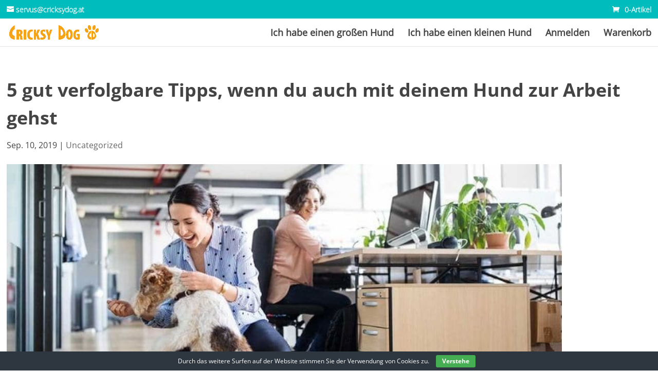

--- FILE ---
content_type: text/css; charset=UTF-8
request_url: https://cricksydog.at/wp-content/cache/min/1/wp-content/plugins/cricksydog-subscriptions/css/style.css?ver=1688012092
body_size: 63
content:
.entry-content>*:not(.alignwide):not(.alignfull):not(.alignleft):not(.alignright):not(.wp-block-separator):not(.woocommerce){max-width:100%}.entry-content>*:not(.alignwide):not(.alignfull):not(.alignleft):not(.alignright):not(.wp-block-separator):not(.woocommerce){max-width:100%}.woocommerce_account_subscriptions .shop_table td small{font-size:12px}.subscription_details,.my_account_orders .button,.woocommerce-view-subscription .button,.subscription_details .button{font-size:14px!important;transition:all 200ms;width:fit-content}.subscription_details select,.subscription_details [name="new_ship_date"]{padding:6px;border-radius:3px;font-size:14px;max-width:150px;height:35px;margin-right:2px!important}.subscription_details .form-row{display:flex}.my_account_subscriptions .order-number ul,.my_account_subscriptions .order-number input{display:none}.my_account_subscriptions .view{float:right}.woocommerce_account_subscriptions button[type="submit"]{display:none!important}#main-content .add-new-products-subscriptions{margin-bottom:8px}.subscription_details a.button{margin-bottom:4px!important}.wcs-switch-link{display:none!important}.cricksydog_add_quantity{border-color:#444342;box-shadow:none;border-style:solid;margin-left:6px;color:#444342}.woocommerce_account_subscriptions input[type="submit"]{display:none!important}.woocommerce-view-subscription .woocommerce-button.add-products,.woocommerce-view-subscription .woocommerce-button.move-subscription{display:none!important}.display-none{display:none!important}.subscription_renewal_early{display:none!important}.subscription-payment-method .button{margin-left:10px!important}[name="cricksydog_update_quantities"]{margin:8px!important}.woocommerce-view-subscription .subscription_details,.woocommerce-view-subscription .order_details,.woocommerce-view-subscription .my_account_orders{background:#f9f9f9!important}.woocommerce-view-order .cricksydog_add_quantity{display:none}

--- FILE ---
content_type: text/css; charset=UTF-8
request_url: https://cricksydog.at/wp-content/cache/min/1/wp-content/plugins/woocommerce-notification/css/woocommerce-notification.css?ver=1688012092
body_size: 2088
content:
body.toplevel_page_woocommerce-notification{overflow-x:hidden}#message-purchased{border:0 none;border-radius:0;bottom:20px;box-shadow:0 0 4px 0 rgba(0,0,0,.4);display:none;font-family:tahoma,sans-serif;left:20px;padding:0;position:fixed;right:auto!important;text-align:left;top:auto!important;width:auto;z-index:99999}#message-purchased.wn-rtl p{margin:0 13px 0 0;float:right}#message-purchased.wn-rtl{padding:0 0 0 25px;text-align:right}#message-purchased.wn-rtl img{float:right}#message-purchased.bottom_right{left:auto!important;right:20px!important}#message-purchased.top_right{left:auto!important;right:20px!important;top:20px!important;bottom:auto!important}#message-purchased.top_left{left:auto!important;top:20px!important;bottom:auto!important}#message-purchased img{cursor:pointer;float:left;max-height:85px;max-width:85px;width:auto;align-self:center}#message-purchased.img-right img{cursor:pointer;float:right;max-height:85px;max-width:120px;width:auto}#message-purchased p{float:left;font-size:13px;line-height:20px;margin:0 0 0 13px;padding:10px 5px 5px 0;width:auto}#message-purchased p a{color:#000;display:block;font-size:15px;font-weight:700;width:100%;margin:0}#message-purchased p a:hover{color:#000}#message-purchased p small{display:block;font-size:10px;margin-bottom:8px}#message-purchased{padding-right:25px}#message-purchased.img-right{padding:0}#message-purchased #notify-close{background:rgba(0,0,0,0) url(../../../../../../../plugins/woocommerce-notification/images/close.png) repeat scroll 0 0 / cover;cursor:pointer;height:16px;position:absolute;right:10px;top:10px;width:16px}@media screen and (max-width:767px){#message-purchased{bottom:0!important;box-sizing:border-box;left:0!important;top:auto!important;width:100%;padding:0}#message-purchased.bottom_right{right:0!important}#message-purchased.top_right{right:0!important}#message-purchased img{max-width:20%}#message-purchased a img{max-width:100%}#message-purchased p{font-size:11px;width:70%}#message-purchased p a{font-size:13px}#message-purchased p small{margin-bottom:0}}#woocommerce-notification-audio{display:none}#message-purchased{background-color:#fff;color:#0f0f0f}#message-purchased a{color:#0f0f0f}@keyframes nFadeIn{0%{opacity:0;transform:translate3d(0,100%,0)}100%{opacity:1;transform:none}}#message-purchased.fade-in{animation-duration:1s;animation-fill-mode:both;animation-name:nFadeIn;opacity:0}@keyframes nFadeOut{0%{opacity:1}100%{bottom:0;opacity:0;transform:translate3d(0,100%,0)}}#message-purchased.fade-out{animation-duration:1s;animation-fill-mode:both;animation-name:nFadeOut;opacity:1}@keyframes nbounceIn{from,20%,40%,60%,80%,to{animation-timing-function:cubic-bezier(.215,.61,.355,1)}0%{opacity:0;transform:scale3d(.3,.3,.3)}20%{transform:scale3d(1.1,1.1,1.1)}40%{transform:scale3d(.9,.9,.9)}60%{opacity:1;transform:scale3d(1.03,1.03,1.03)}80%{transform:scale3d(.97,.97,.97)}to{opacity:1;transform:scale3d(1,1,1)}}#message-purchased.bounceIn{animation-duration:1s;animation-name:nbounceIn}@keyframes nbounceInDown{from,60%,75%,90%,to{animation-timing-function:cubic-bezier(.215,.61,.355,1)}0%{opacity:0;transform:translate3d(0,-3000px,0)}60%{opacity:1;transform:translate3d(0,25px,0)}75%{transform:translate3d(0,-10px,0)}90%{transform:translate3d(0,5px,0)}to{transform:none}}#message-purchased.bounceInDown{animation-duration:1s;animation-name:nbounceInDown}@keyframes nbounceInLeft{from,60%,75%,90%,to{animation-timing-function:cubic-bezier(.215,.61,.355,1)}0%{opacity:0;transform:translate3d(-3000px,0,0)}60%{opacity:1;transform:translate3d(25px,0,0)}75%{transform:translate3d(-10px,0,0)}90%{transform:translate3d(5px,0,0)}to{transform:none}}#message-purchased.bounceInLeft{animation-duration:1s;animation-name:nbounceInLeft}@keyframes nbounceInRight{from,60%,75%,90%,to{animation-timing-function:cubic-bezier(.215,.61,.355,1)}from{opacity:0;transform:translate3d(3000px,0,0)}60%{opacity:1;transform:translate3d(-25px,0,0)}75%{transform:translate3d(10px,0,0)}90%{transform:translate3d(-5px,0,0)}to{transform:none}}#message-purchased.bounceInRight{animation-duration:1s;animation-name:nbounceInRight}@keyframes nbounceInUp{from,60%,75%,90%,to{animation-timing-function:cubic-bezier(.215,.61,.355,1)}from{opacity:0;transform:translate3d(0,3000px,0)}60%{opacity:1;transform:translate3d(0,-20px,0)}75%{transform:translate3d(0,10px,0)}90%{transform:translate3d(0,-5px,0)}to{transform:translate3d(0,0,0)}}#message-purchased.bounceInUp{animation-duration:1.5s;animation-name:nbounceInUp}@keyframes nbounceOut{20%{transform:scale3d(.9,.9,.9)}50%,55%{opacity:1;transform:scale3d(1.1,1.1,1.1)}to{opacity:0;transform:scale3d(.3,.3,.3)}}#message-purchased.bounceOut{animation-duration:1.5s;animation-name:nbounceOut;opacity:0}@keyframes nbounceOutDown{20%{transform:translate3d(0,10px,0)}40%,45%{opacity:1;transform:translate3d(0,-20px,0)}to{opacity:0;transform:translate3d(0,2000px,0)}}#message-purchased.bounceOutDown{animation-duration:1.5s;animation-name:nbounceOutDown;opacity:0}@keyframes nbounceOutLeft{20%{opacity:1;transform:translate3d(20px,0,0)}to{opacity:0;transform:translate3d(-2000px,0,0)}}#message-purchased.bounceOutLeft{animation-duration:1.5s;animation-name:nbounceOutLeft;opacity:0}@keyframes nbounceOutRight{20%{opacity:1;transform:translate3d(-20px,0,0)}to{opacity:0;transform:translate3d(2000px,0,0)}}#message-purchased.bounceOutRight{animation-duration:1.5s;animation-name:nbounceOutRight;opacity:0}@keyframes nbounceOutUp{20%{transform:translate3d(0,-10px,0)}40%,45%{opacity:1;transform:translate3d(0,20px,0)}to{opacity:0;transform:translate3d(0,-2000px,0)}}#message-purchased.bounceOutUp{animation-duration:1.5s;animation-name:nbounceOutUp;opacity:0}@keyframes nfadeInDown{from{opacity:0;transform:translate3d(0,-100%,0)}to{opacity:1;transform:none}}#message-purchased.fadeInDown{animation-duration:1s;animation-name:nfadeInDown}@keyframes nfadeInDownBig{from{opacity:0;transform:translate3d(0,-2000px,0)}to{opacity:1;transform:none}}#message-purchased.fadeInDownBig{animation-duration:1s;animation-name:nfadeInDownBig}@keyframes nfadeInLeft{from{opacity:0;transform:translate3d(-100%,0,0)}to{opacity:1;transform:none}}#message-purchased.fadeInLeft{animation-duration:1s;animation-name:nfadeInLeft}@keyframes nfadeInLeftBig{from{opacity:0;transform:translate3d(-2000px,0,0)}to{opacity:1;transform:none}}#message-purchased.fadeInLeftBig{animation-duration:1s;animation-name:nfadeInLeftBig}@keyframes nfadeInRight{from{opacity:0;transform:translate3d(100%,0,0)}to{opacity:1;transform:none}}#message-purchased.fadeInRight{animation-duration:1s;animation-name:nfadeInRight}@keyframes nfadeInRightBig{from{opacity:0;transform:translate3d(2000px,0,0)}to{opacity:1;transform:none}}#message-purchased.fadeInRightBig{animation-duration:1s;animation-name:nfadeInRightBig}@keyframes nfadeInUp{from{opacity:0;transform:translate3d(0,100%,0)}to{opacity:1;transform:none}}#message-purchased.fadeInUp{animation-duration:1s;animation-name:nfadeInUp}@keyframes nfadeInUpBig{from{opacity:0;transform:translate3d(0,2000px,0)}to{opacity:1;transform:none}}#message-purchased.fadeInUpBig{animation-duration:1s;animation-name:nfadeInUpBig}@keyframes nfadeOutDown{from{opacity:1}to{opacity:0;transform:translate3d(0,100%,0)}}#message-purchased.fadeOutDown{animation-duration:1.5s;animation-name:nfadeOutDown;opacity:0}@keyframes nfadeOutDownBig{from{opacity:1}to{opacity:0;transform:translate3d(0,2000px,0)}}#message-purchased.fadeOutDownBig{animation-duration:1.5s;animation-name:nfadeOutDownBig;opacity:0}@keyframes nfadeOutLeft{from{opacity:1}to{opacity:0;transform:translate3d(-100%,0,0)}}#message-purchased.fadeOutLeft{animation-duration:1.5s;animation-name:nfadeOutLeft;opacity:0}@keyframes nfadeOutLeftBig{from{opacity:1}to{opacity:0;transform:translate3d(-2000px,0,0)}}#message-purchased.fadeOutLeftBig{animation-duration:1.5s;animation-name:nfadeOutLeftBig;opacity:0}@keyframes nfadeOutRight{from{opacity:1}to{opacity:0;transform:translate3d(100%,0,0)}}#message-purchased.fadeOutRight{animation-duration:1.5s;animation-name:nfadeOutRight;opacity:0}@keyframes nfadeOutRightBig{from{opacity:1}to{opacity:0;transform:translate3d(2000px,0,0)}}#message-purchased.fadeOutRightBig{animation-duration:1.5s;animation-name:nfadeOutRightBig;opacity:0}@keyframes nfadeOutUp{from{opacity:1}to{opacity:0;transform:translate3d(0,-100%,0)}}#message-purchased.fadeOutUp{animation-duration:1.5s;animation-name:nfadeOutUp;opacity:0}@keyframes nfadeOutUpBig{from{opacity:1}to{opacity:0;transform:translate3d(0,-2000px,0)}}#message-purchased.fadeOutUpBig{animation-duration:1.5s;animation-name:nfadeOutUpBig;opacity:0}@keyframes nflipInX{from{transform:perspective(400px) rotate3d(1,0,0,90deg);animation-timing-function:ease-in;opacity:0}40%{transform:perspective(400px) rotate3d(1,0,0,-20deg);animation-timing-function:ease-in}60%{transform:perspective(400px) rotate3d(1,0,0,10deg);opacity:1}80%{transform:perspective(400px) rotate3d(1,0,0,-5deg)}to{transform:perspective(400px)}}#message-purchased.flipInX{animation-duration:1s;-webkit-backface-visibility:visible!important;backface-visibility:visible!important;animation-name:nflipInX}@keyframes nflipInY{from{transform:perspective(400px) rotate3d(0,1,0,90deg);animation-timing-function:ease-in;opacity:0}40%{transform:perspective(400px) rotate3d(0,1,0,-20deg);animation-timing-function:ease-in}60%{transform:perspective(400px) rotate3d(0,1,0,10deg);opacity:1}80%{transform:perspective(400px) rotate3d(0,1,0,-5deg)}to{transform:perspective(400px)}}#message-purchased.flipInY{animation-duration:1s;-webkit-backface-visibility:visible!important;backface-visibility:visible!important;animation-name:nflipInY}@keyframes nflipOutX{from{transform:perspective(400px)}30%{transform:perspective(400px) rotate3d(1,0,0,-20deg);opacity:1}to{transform:perspective(400px) rotate3d(1,0,0,90deg);opacity:0}}#message-purchased.flipOutX{animation-duration:1.5s;animation-name:nflipOutX;-webkit-backface-visibility:visible!important;backface-visibility:visible!important;opacity:0}@keyframes nflipOutY{from{transform:perspective(400px)}30%{transform:perspective(400px) rotate3d(0,1,0,-15deg);opacity:1}to{transform:perspective(400px) rotate3d(0,1,0,90deg);opacity:0}}#message-purchased.flipOutY{animation-duration:1.5s;animation-name:nflipOutY;-webkit-backface-visibility:visible!important;backface-visibility:visible!important;opacity:0}@keyframes nlightSpeedIn{from{transform:translate3d(100%,0,0) skewX(-30deg);opacity:0}60%{transform:skewX(20deg);opacity:1}80%{transform:skewX(-5deg);opacity:1}to{transform:none;opacity:1}}#message-purchased.lightSpeedIn{animation-duration:1s;animation-name:nlightSpeedIn;animation-timing-function:ease-out}@keyframes nlightSpeedOut{from{opacity:1}to{transform:translate3d(100%,0,0) skewX(30deg);opacity:0}}#message-purchased.lightSpeedOut{animation-duration:1.5s;animation-name:nlightSpeedOut;animation-timing-function:ease-in;opacity:0}@keyframes nrotateIn{from{transform-origin:center;transform:rotate3d(0,0,1,-200deg);opacity:0}to{transform-origin:center;transform:none;opacity:1}}#message-purchased.rotateIn{animation-duration:1s;animation-name:nrotateIn}@keyframes nrotateInDownLeft{from{transform-origin:left bottom;transform:rotate3d(0,0,1,-45deg);opacity:0}to{transform-origin:left bottom;transform:none;opacity:1}}#message-purchased.rotateInDownLeft{animation-duration:1s;animation-name:nrotateInDownLeft}@keyframes nrotateInDownRight{from{transform-origin:right bottom;transform:rotate3d(0,0,1,45deg);opacity:0}to{transform-origin:right bottom;transform:none;opacity:1}}#message-purchased.rotateInDownRight{animation-duration:1s;animation-name:nrotateInDownRight}@keyframes nrotateInUpLeft{from{transform-origin:left bottom;transform:rotate3d(0,0,1,45deg);opacity:0}to{transform-origin:left bottom;transform:none;opacity:1}}#message-purchased.rotateInUpLeft{animation-duration:1s;animation-name:nrotateInUpLeft}@keyframes nrotateInUpRight{from{transform-origin:right bottom;transform:rotate3d(0,0,1,-90deg);opacity:0}to{transform-origin:right bottom;transform:none;opacity:1}}#message-purchased.rotateInUpRight{animation-duration:1s;animation-name:nrotateInUpRight}@keyframes nrotateOut{from{transform-origin:center;opacity:1}to{transform-origin:center;transform:rotate3d(0,0,1,200deg);opacity:0}}#message-purchased.rotateOut{animation-duration:1.5s;animation-name:nrotateOut;opacity:0}@keyframes nrotateOutDownLeft{from{transform-origin:left bottom;opacity:1}to{transform-origin:left bottom;transform:rotate3d(0,0,1,45deg);opacity:0}}#message-purchased.rotateOutDownLeft{animation-duration:1.5s;animation-name:nrotateOutDownLeft;opacity:0}@keyframes nrotateOutDownRight{from{transform-origin:right bottom;opacity:1}to{transform-origin:right bottom;transform:rotate3d(0,0,1,-45deg);opacity:0}}#message-purchased.rotateOutDownRight{animation-duration:1.5s;animation-name:nrotateOutDownRight;opacity:0}@keyframes nrotateOutUpLeft{from{transform-origin:left bottom;opacity:1}to{transform-origin:left bottom;transform:rotate3d(0,0,1,-45deg);opacity:0}}#message-purchased.rotateOutUpLeft{animation-duration:1.5s;animation-name:nrotateOutUpLeft;opacity:0}@keyframes nrotateOutUpRight{from{transform-origin:right bottom;opacity:1}to{transform-origin:right bottom;transform:rotate3d(0,0,1,90deg);opacity:0}}#message-purchased.rotateOutUpRight{animation-duration:1.5s;animation-name:nrotateOutUpRight;opacity:0}@keyframes nrollIn{from{opacity:0;transform:translate3d(-100%,0,0) rotate3d(0,0,1,-120deg)}to{opacity:1;transform:none}}#message-purchased.rollIn{animation-duration:1s;animation-name:nrollIn}@keyframes nrollOut{from{opacity:1}to{opacity:0;transform:translate3d(100%,0,0) rotate3d(0,0,1,120deg)}}#message-purchased.rollOut{animation-duration:1.5s;animation-name:nrollOut;opacity:0}@keyframes nzoomIn{from{opacity:0;transform:scale3d(.3,.3,.3)}50%{opacity:1}}#message-purchased.zoomIn{animation-duration:1s;animation-name:nzoomIn}@keyframes nzoomInDown{from{opacity:0;transform:scale3d(.1,.1,.1) translate3d(0,-1000px,0);animation-timing-function:cubic-bezier(.55,.055,.675,.19)}60%{opacity:1;transform:scale3d(.475,.475,.475) translate3d(0,60px,0);animation-timing-function:cubic-bezier(.175,.885,.32,1)}}#message-purchased.zoomInDown{animation-duration:1s;animation-name:nzoomInDown}@keyframes nzoomInLeft{from{opacity:0;transform:scale3d(.1,.1,.1) translate3d(-1000px,0,0);animation-timing-function:cubic-bezier(.55,.055,.675,.19)}60%{opacity:1;transform:scale3d(.475,.475,.475) translate3d(10px,0,0);animation-timing-function:cubic-bezier(.175,.885,.32,1)}}#message-purchased.zoomInLeft{animation-duration:1s;animation-name:nzoomInLeft}@keyframes nzoomInRight{from{opacity:0;transform:scale3d(.1,.1,.1) translate3d(1000px,0,0);animation-timing-function:cubic-bezier(.55,.055,.675,.19)}60%{opacity:1;transform:scale3d(.475,.475,.475) translate3d(-10px,0,0);animation-timing-function:cubic-bezier(.175,.885,.32,1)}}#message-purchased.zoomInRight{animation-duration:1s;animation-name:nzoomInRight}@keyframes nzoomInUp{from{opacity:0;transform:scale3d(.1,.1,.1) translate3d(0,1000px,0);animation-timing-function:cubic-bezier(.55,.055,.675,.19)}60%{opacity:1;transform:scale3d(.475,.475,.475) translate3d(0,-60px,0);animation-timing-function:cubic-bezier(.175,.885,.32,1)}}#message-purchased.zoomInUp{animation-duration:1s;animation-name:nzoomInUp}@keyframes nzoomOut{from{opacity:1}50%{opacity:0;transform:scale3d(.3,.3,.3)}to{opacity:0}}#message-purchased.zoomOut{animation-duration:1.5s;animation-name:nzoomOut;opacity:0}@keyframes nzoomOutDown{40%{opacity:1;transform:scale3d(.475,.475,.475) translate3d(0,-60px,0);animation-timing-function:cubic-bezier(.55,.055,.675,.19)}to{opacity:0;transform:scale3d(.1,.1,.1) translate3d(0,2000px,0);transform-origin:center bottom;animation-timing-function:cubic-bezier(.175,.885,.32,1)}}#message-purchased.zoomOutDown{animation-duration:1.5s;animation-name:nzoomOutDown;opacity:0}@keyframes nzoomOutLeft{40%{opacity:1;transform:scale3d(.475,.475,.475) translate3d(42px,0,0)}to{opacity:0;transform:scale(.1) translate3d(-2000px,0,0);transform-origin:left center}}#message-purchased.zoomOutLeft{animation-duration:1.5s;animation-name:nzoomOutLeft;opacity:0}@keyframes nzoomOutRight{40%{opacity:1;transform:scale3d(.475,.475,.475) translate3d(-42px,0,0)}to{opacity:0;transform:scale(.1) translate3d(2000px,0,0);transform-origin:right center}}#message-purchased.zoomOutRight{animation-duration:1.5s;animation-name:nzoomOutRight;opacity:0}@keyframes nzoomOutUp{40%{opacity:1;transform:scale3d(.475,.475,.475) translate3d(0,60px,0);animation-timing-function:cubic-bezier(.55,.055,.675,.19)}to{opacity:0;transform:scale3d(.1,.1,.1) translate3d(0,-2000px,0);transform-origin:center bottom;animation-timing-function:cubic-bezier(.175,.885,.32,1)}}#message-purchased.zoomOutUp{animation-duration:1.5s;animation-name:nzoomOutUp;opacity:0}@keyframes nslideInDown{from{transform:translate3d(0,-100%,0);visibility:visible}to{transform:translate3d(0,0,0)}}#message-purchased.slideInDown{animation-duration:1s;animation-name:nslideInDown}@keyframes nslideInLeft{from{transform:translate3d(-100%,0,0);visibility:visible}to{transform:translate3d(0,0,0)}}#message-purchased.slideInLeft{animation-duration:1s;animation-name:nslideInLeft}@keyframes nslideInRight{from{transform:translate3d(100%,0,0);visibility:visible}to{transform:translate3d(0,0,0)}}#message-purchased.slideInRight{animation-duration:1s;animation-name:nslideInRight}@keyframes nslideInUp{from{transform:translate3d(0,100%,0);visibility:visible}to{transform:translate3d(0,0,0)}}#message-purchased.slideInUp{animation-duration:1s;animation-name:nslideInUp}@keyframes nslideOutDown{from{transform:translate3d(0,0,0);opacity:1}to{visibility:hidden;transform:translate3d(0,100%,0);opacity:0}}#message-purchased.slideOutDown{animation-duration:1.5s;animation-name:nslideOutDown;opacity:0}@keyframes nslideOutLeft{from{transform:translate3d(0,0,0);opacity:1}to{visibility:hidden;transform:translate3d(-100%,0,0);opacity:0}}#message-purchased.slideOutLeft{animation-duration:1.5s;animation-name:nslideOutLeft;opacity:0}@keyframes nslideOutRight{from{transform:translate3d(0,0,0);opacity:1}to{visibility:hidden;transform:translate3d(100%,0,0);opacity:0}}#message-purchased.slideOutRight{animation-duration:1.5s;animation-name:nslideOutRight;opacity:0}@keyframes nslideOutUp{from{transform:translate3d(0,0,0);opacity:1}to{visibility:hidden;opacity:0;transform:translate3d(0,-100%,0)}}#message-purchased.slideOutUp{animation-duration:1.5s;animation-name:nslideOutUp;opacity:0}#message-purchased .wn-nonajax{display:flex}#message-purchased.extended{width:400px}#message-purchased.extended.wn-boxing::before{background-color:#c41c2f}#message-purchased.extended::before{right:0;position:absolute;top:0;content:" ";bottom:0;left:0;background-repeat:no-repeat;background-position:top right}#message-purchased.extended>*{z-index:1}#message-purchased.extended img{padding:7px 0 7px 5px}#message-purchased.extended p{width:270px}#message-purchased.extended p a{width:270px;overflow:hidden;text-overflow:ellipsis;padding-right:0}#message-purchased.extended.wn-boxing::before{background-color:#c41c2f}#message-purchased.extended.wn-christmas{border-bottom-right-radius:0;border-top-right-radius:0;background-color:#ec6a6f}#message-purchased.extended.wn-christmas::before{right:-47px;background-position:bottom right}#message-purchased.extended.wn-black_friday::before{background-size:auto 100%}#message-purchased.extended.wn-valentine::before{background-position:bottom right;background-color:#fce9f6}

--- FILE ---
content_type: text/css; charset=UTF-8
request_url: https://cricksydog.at/wp-content/cache/min/1/wp-content/themes/divi-child/style.css?ver=1688012093
body_size: 1657
content:
.related.products{display:none}#content-area table td,#content-area table th,#content-area table tr,#main-content table.cart td,#main-content table.cart th,#main-content table.cart tr,table.cart td,table.cart th,table.cart tr{max-width:100%;padding:0}.et_pb_row{width:auto;padding:30px 10px!important}.custom-select{width:48%!important;padding:10px 2px;font-size:15px;color:#000!important;background-color:#ececec}.popup{margin:70px auto;padding:20px;background:#fff;border-radius:5px;width:50%;position:relative;transition:none!important}@media screen and (max-width:700px){.popup{width:99%!important;padding:13px!important}table.shop_table td a{margin-bottom:0!important;font-size:13px}table.shop_table tbody tr td{padding:0px!important}a.woocommerce-button.button.variable-avaliable{padding:1px 6px;margin-left:10px;font-size:17px}a.woocommerce-button.button.custom_add_to_cart{padding:1px 6px!important;font-size:17px;margin-left:10px}.custom_add_to_cart{padding:1px 6px!important}.button.custom_add_to_cart{padding:0px!important}}@media only screen and (min-device-width :768px) and (max-device-width :1024px){.popup{width:87%!important}}@media only screen and (min-device-width:320px) and (max-device-width:568px) and (-webkit-device-pixel-ratio:2) and (device-aspect-ratio:40/71){.popup{width:99%!important;padding:0px!important}}.et_pb_row{width:auto;padding:30px 10px!important}body.woocommerce #content-area div.product .woocommerce-tabs .panel,body.woocommerce div.product .woocommerce-tabs .panel{margin:0;padding:0}#content-area table td,#content-area table th,#content-area table tr,#main-content table.cart td,#main-content table.cart th,#main-content table.cart tr,table.cart td,table.cart th,table.cart tr{max-width:100%;padding:0}.woocommerce #content input.button:hover,.woocommerce #respond input#submit:hover,.woocommerce a.button:hover,.woocommerce button.button:hover,.woocommerce input.button:hover,.woocommerce-page #content input.button:hover,.woocommerce-page #respond input#submit:hover,.woocommerce-page a.button:hover,.woocommerce-page button.button:hover,.woocommerce-page input.button:hover{background:#ffa500!important;background-color:#ffa500!important;color:white!important;text-shadow:transparent!important;box-shadow:none;border-color:#ffa500!important}.woocommerce #content input.button,.woocommerce #respond input#submit,.woocommerce a.button,.woocommerce button.button,.woocommerce input.button,.woocommerce-page #content input.button,.woocommerce-page #respond input#submit,.woocommerce-page a.button,.woocommerce-page button.button,.woocommerce-page input.button{background:#ffa500!important;color:white!important;text-shadow:transparent!important;border-color:#ffa500!important}.woocommerce #content input.button.alt:hover,.woocommerce #respond input#submit.alt:hover,.woocommerce a.button.alt:hover,.woocommerce button.button.alt:hover,.woocommerce input.button.alt:hover,.woocommerce-page #content input.button.alt:hover,.woocommerce-page #respond input#submit.alt:hover,.woocommerce-page a.button.alt:hover,.woocommerce-page button.button.alt:hover,.woocommerce-page input.button.alt:hover{background:#ffa500!important;box-shadow:none;text-shadow:transparent!important;color:white!important;border-color:#ffa500!important}.woocommerce #content input.button.alt:after,.woocommerce #content input.button:after,.woocommerce #respond input#submit.alt:after,.woocommerce #respond input#submit:after,.woocommerce a.button.alt:after,.woocommerce a.button:after,.woocommerce button.button.alt:after,.woocommerce button.button:after,.woocommerce input.button.alt:after,.woocommerce input.button:after,.woocommerce-page #content input.button.alt:after,.woocommerce-page #content input.button:after,.woocommerce-page #respond input#submit.alt:after,.woocommerce-page #respond input#submit:after,.woocommerce-page a.button.alt:after,.woocommerce-page a.button:after,.woocommerce-page button.button.alt:after,.woocommerce-page button.button:after,.woocommerce-page input.button.alt:after,.woocommerce-page input.button:after{content:none!important}.woocommerce #content input.button.alt:hover,.woocommerce #content input.button:hover,.woocommerce #respond input#submit.alt:hover,.woocommerce #respond input#submit:hover,.woocommerce a.button.alt:hover,.woocommerce a.button:hover,.woocommerce button.button.alt:hover,.woocommerce button.button:hover,.woocommerce input.button.alt:hover,.woocommerce input.button:hover,.woocommerce-page #content input.button.alt:hover,.woocommerce-page #content input.button:hover,.woocommerce-page #respond input#submit.alt:hover,.woocommerce-page #respond input#submit:hover,.woocommerce-page a.button.alt:hover,.woocommerce-page a.button:hover,.woocommerce-page button.button.alt:hover,.woocommerce-page button.button:hover,.woocommerce-page input.button.alt:hover,.woocommerce-page input.button:hover,.woocommerce button.button:disabled,.woocommerce button.button:disabled[disabled]{padding:.3em 1em!important}.single_variation_wrap .price{font-weight:600}.wcsatt-options-wrapper h3{font-size:18px}.wcsatt-options-wrapper ul li *{color:#444;font-size:18px;line-height:26px}table.shop_table thead{background:#eee}table.shop_table thead tr th{padding:20px 10px!important}table.shop_table tbody tr td{padding:10px!important}table.shop_table td a{margin-bottom:0!important}table.shop_table td img{vertical-align:middle;height:49px!important;width:auto!important}table.shop_table td img{border-radius:.3rem;-moz-border-radius:.3rem;-webkit-border-radius:.3rem;-khtml-border-radius:.3rem;-o-border-radius:.3rem}table.shop_table td .quantity{margin:auto}table.shop_table .product-remove a{background:#eee}table.cart{text-align:center!important}.woocommerce #reviews #comments ol.commentlist li .comment-text,.woocommerce-page #reviews #comments ol.commentlist li .comment-text{margin:0!important}#content-area table tr td{padding:10px}.container{width:98%!important}#tab-description>h2{display:none}body.woocommerce .woocommerce-tabs{margin:0;border:0;border-top:1px solid #dadada}body.woocommerce .woocommerce-tabs>ul{display:none}.breadcrumbs{padding-bottom:30px}#main-content .container{padding-top:30px}.wcst_guarantee_box{width:100%;border:0!important;padding:30px 15px;max-width:100%;background:#ececec!important}.wcst_guarantee_box h5{font-size:18px!important;margin:0!important}.variations{margin:0!important}.variations td{display:block;width:100%}.variations td select{display:block;width:100%!important;margin:0!important;font-size:16px!important;line-height:20px!important;height:50px!important}.variations td .reset_variations{display:none!important}.woocommerce-variation-price>.price{display:block;font-size:1.75em!important;padding-bottom:20px}.woocommerce-variation-availability,.stock{display:none!important}.woocommerce-variation-add-to-cart .quantity input{height:50px!important}.wcsatt-options-product{margin:0!important;padding:10px 0!important;list-style-type:none}.wcsatt-options-product>li{border:2px solid #ffa500;margin-bottom:15px!important;padding:10px;overflow:hidden}.wcsatt-options-product>li,.wcst_guarantee_box{border-radius:.6rem;-moz-border-radius:.6rem;-webkit-border-radius:.6rem;-khtml-border-radius:.6rem;-o-border-radius:.6rem}.wcsatt-options-product>li>label{display:block;width:100%;position:relative;padding-left:50px;font-size:16px;color:#333}.wcsatt-options-product>li>label>input[type="radio"]{-webkit-appearance:none;-moz-appearance:none;appearance:none;background:#ececec;height:30px;width:30px;border:0;border-radius:50px;cursor:pointer;outline:none;position:absolute;left:0;top:0;bottom:0;margin:auto}.wcsatt-options-product>li>label>input[type="radio"]:checked::before{position:absolute;left:9px;top:0;margin:auto;content:'\02143';transform:rotate(40deg);color:#fff}.wcsatt-options-product>li>label>input[type="radio"]:checked{background:#ffa500}.wcsatt-options-product>li>label>span{padding:0}.wcsatt-options-product>li>label>span>span>.subscription-details{float:right;padding:0;color:#666;font-weight:400}.overrides_exist{padding:0!important;margin:0!important;background:#000!important;display:none!important}#top-menu>li>ul{width:320px!important;padding:0!important;background:#fff!important;right:0}#top-menu>li>ul>li{padding:0!important;display:block!important;border-bottom:1px solid rgba(0,0,0,.05)}#top-menu>li>ul>li:last-child{border:0}#top-menu>li>ul>li>a{width:100%!important;padding:10px 15px!important}.et_pb_section>.et_pb_row_1.et_pb_row{padding-right:2%!important;padding-left:2%!important}@media (max-width:1200px){#top-menu li:not(:last-child){padding-right:15px!important}#top-menu li a{font-size:16px!important}}@media (max-width:980px){.single-product .entry-summary,.single-product .woocommerce-product-gallery{width:100%!important;float:none}.wcst_guarantee_box{max-width:100%}.breadcrumbs{padding-bottom:20px}#main-content .container{padding-top:20px}}@media (max-width:768px){.container{width:96%!important}}@media (max-width:480px){.wcsatt-options-product>li>label>span>span>.subscription-details{display:block;text-align:left;float:none}}table.shop_table>thead>tr>th.product-price{display:none!important}table.shop_table>tbody>tr>td.product-price{display:none!important}a.change_payment_method{display:none!important}#reviews .meta time{display:none}a.button.subscription_renewal_early{margin-top:15px}form.next_subs_pay_form_update,#edit_button_update_payment{margin-left:3%;display:inline}button.update_next_payment_date_subs,#edit_button_update_payment,#edit_button_cancel_payment{position:relative;padding:.3em 1em;border:2px solid;-webkit-border-radius:3px;-moz-border-radius:3px;border-radius:3px;background:0 0;font-size:20px;font-weight:500;line-height:1.7em!important;-webkit-transition:all .2s;-moz-transition:all .2s;transition:all .2s;background:orange;color:#fff;border:1px solid}.updated_date_pay_subs{height:45px;position:relative}button.update_next_payment_date_subs,#edit_button_cancel_payment{margin-left:1%}input.updated_date_pay_subs{padding:0 10px;border:1px solid #444;color:#444;border-radius:2px;font-size:16px;top:0}.message_date_success{padding:6px;color:orange;border:1px solid;border-radius:4px;margin-bottom:2%}button#edit_button_cancel_payment,button#edit_button_update_payment{margin-top:3%}

--- FILE ---
content_type: application/javascript; charset=UTF-8
request_url: https://cricksydog.at/wp-content/cache/min/1/wp-content/plugins/pixelyoursite-pro/dist/scripts/public.js?ver=1688012093
body_size: 10275
content:
if(!Array.prototype.includes){Object.defineProperty(Array.prototype,'includes',{value:function(searchElement,fromIndex){if(this==null){throw new TypeError('"this" is null or not defined')}
var o=Object(this);var len=o.length>>>0;if(len===0){return!1}
var n=fromIndex|0;var k=Math.max(n>=0?n:len-Math.abs(n),0);function sameValueZero(x,y){return x===y||(typeof x==='number'&&typeof y==='number'&&isNaN(x)&&isNaN(y))}
while(k<len){if(sameValueZero(o[k],searchElement)){return!0}
k++}
return!1}})}
if(!String.prototype.startsWith){Object.defineProperty(String.prototype,'startsWith',{enumerable:!1,configurable:!1,writable:!1,value:function(searchString,position){position=position||0;return this.indexOf(searchString,position)===position}})}
if(!String.prototype.trim){(function(){String.prototype.trim=function(){return this.replace(/^[\s\uFEFF\xA0]+|[\s\uFEFF\xA0]+$/g,'')}})()}
!function($,options){if(options.debug){console.log('PYS:',options)}
var dummyPinterest=function(){return{isEnabled:function(){},disable:function(){},loadPixel:function(){},fireEvent:function(name,data){return!1},onAdSenseEvent:function(){},onClickEvent:function(params){},onWatchVideo:function(params){},onCommentEvent:function(){},onFormEvent:function(params){},onDownloadEvent:function(params){},onWooAddToCartOnButtonEvent:function(product_id){},onWooAddToCartOnSingleEvent:function(product_id,qty,is_variable,is_external,$form){},onWooRemoveFromCartEvent:function(cart_item_hash){},onWooAffiliateEvent:function(product_id){},onWooPayPalEvent:function(){},onEddAddToCartOnButtonEvent:function(download_id,price_index,qty){},onEddRemoveFromCartEvent:function(item){}}}();var dummyBing=function(){return{isEnabled:function(){},disable:function(){},loadPixel:function(){},fireEvent:function(name,data){return!1},onAdSenseEvent:function(){},onClickEvent:function(params){},onWatchVideo:function(params){},onCommentEvent:function(){},onFormEvent:function(params){},onDownloadEvent:function(params){},onWooAddToCartOnButtonEvent:function(product_id){},onWooAddToCartOnSingleEvent:function(product_id,qty,is_variable,is_external,$form){},onWooRemoveFromCartEvent:function(cart_item_hash){},onWooAffiliateEvent:function(product_id){},onWooPayPalEvent:function(){},onEddAddToCartOnButtonEvent:function(download_id,price_index,qty){},onEddRemoveFromCartEvent:function(item){}}}();var Utils=function(options){var Pinterest=dummyPinterest;var Bing=dummyBing;var gtag_loaded=!1;function loadPixels(){if(!options.gdpr.all_disabled_by_api){if(!options.gdpr.facebook_disabled_by_api){Facebook.loadPixel()}
if(!options.gdpr.analytics_disabled_by_api){Analytics.loadPixel()}
if(!options.gdpr.google_ads_disabled_by_api){GAds.loadPixel()}
if(!options.gdpr.pinterest_disabled_by_api){Pinterest.loadPixel()}
if(!options.gdpr.bing_disabled_by_api){Bing.loadPixel()}}}
function isJSApiAttrEnabled(url){return url.indexOf('enablejsapi')>-1}
function isOriginAttrEnabled(url){return url.indexOf('origin')>-1}
function getVideoCompletionMarks(duration){var marks={};var points=[0,10,50,90,100];for(var i=0;i<points.length;i++){var _point=points[i];var _mark=_point+'%';var _time=duration*_point/100;if(_point===100){_time=_time-1}
marks[_mark]=Math.floor(_time)}
return marks}
function tagIsYouTubeVideo(tag){var src=tag.src||'';return src.indexOf('youtube.com/embed/')>-1||src.indexOf('youtube.com/v/')>-1}
function normalizeYouTubeIframe(tag){var loc=window.location;var a=document.createElement('a');a.href=tag.src;a.hostname='www.youtube.com';a.protocol=loc.protocol;var tmpPathname=a.pathname.charAt(0)==='/'?a.pathname:'/'+a.pathname;if(!isJSApiAttrEnabled(a.search)){a.search=(a.search.length>0?a.search+'&':'')+'enablejsapi=1'}
if(!isOriginAttrEnabled(a.search)&&loc.hostname.indexOf('localhost')===-1){var port=loc.port?':'+loc.port:'';var origin=loc.protocol+'%2F%2F'+loc.hostname+port;a.search=a.search+'&origin='+origin}
if(tag.type==='application/x-shockwave-flash'){var newIframe=document.createElement('iframe');newIframe.height=tag.height;newIframe.width=tag.width;tmpPathname=tmpPathname.replace('/v/','/embed/');tag.parentNode.parentNode.replaceChild(newIframe,tag.parentNode);tag=newIframe}
a.pathname=tmpPathname;if(tag.src!==a.href+a.hash){tag.src=a.href+a.hash}
return tag}
function addYouTubeEvents(iframe){var player=YT.get(iframe.id);if(!player){player=new YT.Player(iframe,{})}
if(typeof iframe.pauseFlag==='undefined'){iframe.pauseFlag=!1;player.addEventListener('onStateChange',function(evt){onYouTubePlayerStateChange(evt,iframe)})}}
function onYouTubePlayerStateChange(evt,iframe){var stateIndex=evt.data;var player=evt.target;var targetVideoUrl=player.getVideoUrl();var targetVideoId=targetVideoUrl.match(/[?&]v=([^&#]*)/)[1];var playerState=player.getPlayerState();var marks=getVideoCompletionMarks(player.getDuration());iframe.playTracker=iframe.playTracker||{};if(playerState===YT.PlayerState.PLAYING&&!iframe.timer){clearInterval(iframe.timer);iframe.timer=setInterval(function(){checkYouTubeCompletion(player,marks,iframe.videoId)},1000)}else{clearInterval(iframe.timer);iframe.timer=!1}
if(stateIndex===YT.PlayerState.PLAYING){iframe.playTracker[targetVideoId]=!0;iframe.videoId=targetVideoId;iframe.pauseFlag=!1}
if(!iframe.playTracker[iframe.videoId]){return!1}
if(stateIndex===YT.PlayerState.PAUSED){if(!iframe.pauseFlag){iframe.pauseFlag=!0}else{return!1}}}
function checkYouTubeCompletion(player,marks,videoId){var currentTime=player.getCurrentTime();player[videoId]=player[videoId]||{};for(var key in marks){if(marks[key]<=currentTime&&!player[videoId][key]){player[videoId][key]=!0;var data=player.getVideoData();if(key==='0%'){key='play'}
var params={video_type:'youtube',video_id:videoId,video_title:data.title,event_trigger:key};Facebook.onWatchVideo(params);Analytics.onWatchVideo(params);GAds.onWatchVideo(params);Pinterest.onWatchVideo(params);Bing.onWatchVideo(params)}}}
function tagIsVimeoVideo(tag){var src=tag.src||'';return src.indexOf('player.vimeo.com/video/')>-1}
function checkVimeoCompletion(player){player.getCurrentTime().then(function(seconds){for(var key in player.pysMarks){if(player.pysMarks[key]<=seconds&&!player.pysCompletedMarks[key]){player.pysCompletedMarks[key]=!0;if(key==='0%'){key='play'}
var params={video_type:'vimeo',video_id:player.pysVideoId,video_title:player.pysVideoTitle,event_trigger:key};Facebook.onWatchVideo(params);Analytics.onWatchVideo(params);GAds.onWatchVideo(params);Pinterest.onWatchVideo(params);Bing.onWatchVideo(params)}}})}
var utmTerms=['utm_source','utm_media','utm_campaign','utm_term','utm_content'];var requestParams=[];function validateEmail(email){var re=/^(([^<>()[\]\\.,;:\s@\"]+(\.[^<>()[\]\\.,;:\s@\"]+)*)|(\".+\"))@((\[[0-9]{1,3}\.[0-9]{1,3}\.[0-9]{1,3}\.[0-9]{1,3}\])|(([a-zA-Z\-0-9]+\.)+[a-zA-Z]{2,}))$/;return re.test(email)}
function getTrafficSource(){try{var referrer=document.referrer.toString(),source;var direct=referrer.length===0;var internal=direct?!1:referrer.indexOf(options.siteUrl)===0;var external=!direct&&!internal;var cookie=typeof Cookies.get('pysTrafficSource')==='undefined'?!1:Cookies.get('pysTrafficSource');if(external===!1){source=cookie?cookie:'direct'}else{source=cookie&&cookie===referrer?cookie:referrer}
if(source!=='direct'){var url=document.createElement('a');url.href=source;return url.hostname}else{return source}}catch(e){console.error(e);return'direct'}}
function getQueryVars(){try{var result={},tmp=[];window.location.search.substr(1).split("&").forEach(function(item){tmp=item.split('=');if(tmp.length>1){result[tmp[0]]=tmp[1]}});return result}catch(e){console.error(e);return{}}}
function getUTMs(){try{var terms=[];var queryVars=getQueryVars();$.each(utmTerms,function(index,name){var value;if(Cookies.get('pys_'+name)){value=Cookies.get('pys_'+name)}else if(queryVars.hasOwnProperty(name)){value=queryVars[name]}
terms[name]=filterEmails(value)});return terms}catch(e){console.error(e);return[]}}
function filterEmails(value){return validateEmail(value)?undefined:value}
return{filterEmails:function(value){return filterEmails(value)},setupPinterestObject:function(){Pinterest=window.pys.Pinterest||Pinterest;return Pinterest},setupBingObject:function(){Bing=window.pys.Bing||Bing;return Bing},copyProperties:function(from,to){for(var key in from){to[key]=from[key]}
return to},getTagsAsArray:function(tag){return[].slice.call(document.getElementsByTagName(tag))},initYouTubeAPI:function(){if(typeof window.YT==='undefined'){var tag=document.createElement('script');tag.src='//www.youtube.com/iframe_api';var firstScriptTag=document.getElementsByTagName('script')[0];firstScriptTag.parentNode.insertBefore(tag,firstScriptTag)}
window.onYouTubeIframeAPIReady=function(){var potentialVideos=Utils.getTagsAsArray('iframe').concat(Utils.getTagsAsArray('embed'));for(var i=0;i<potentialVideos.length;i++){if(tagIsYouTubeVideo(potentialVideos[i])){var iframe=normalizeYouTubeIframe(potentialVideos[i]);addYouTubeEvents(iframe)}}
$(document).load(function(){var el=evt.target||evt.srcElement;var isYT=checkIfYouTubeVideo(el);if(el.tagName==='IFRAME'&&isYT&&isJSApiAttrEnabled(el.src)&&isOriginAttrEnabled(el.src)){addYouTubeEvents(el)}})}},initVimeoAPI:function(){$(document).ready(function(){var potentialVideos=Utils.getTagsAsArray('iframe').concat(Utils.getTagsAsArray('embed'));for(var i=0;i<potentialVideos.length;i++){if(!tagIsVimeoVideo(potentialVideos[i])){continue}
var player=new Vimeo.Player(potentialVideos[i]);player.getDuration().then(function(pl,seconds){pl.pysMarks=getVideoCompletionMarks(seconds)}.bind(null,player));player.getVideoTitle().then(function(pl,title){pl.pysVideoTitle=title}.bind(null,player));player.getVideoId().then(function(pl,id){pl.pysVideoId=id}.bind(null,player));player.pysCompletedMarks={};player.on('play',function(){if(this.pysTimer){return}
clearInterval(this.pysTimer);var player=this;this.pysTimer=setInterval(function(){checkVimeoCompletion(player)},1000)});player.on('pause',function(){clearInterval(this.pysTimer);this.pysTimer=!1});player.on('ended',function(){clearInterval(this.pysTimer);this.pysTimer=!1})}})},manageCookies:function(){try{var expires=0.5;var source=getTrafficSource();if(source!=='direct'){Cookies.set('pysTrafficSource',source,{expires:expires})}else{Cookies.remove('pysTrafficSource')}
var queryVars=getQueryVars();$.each(utmTerms,function(index,name){if(Cookies.get('pys_'+name)===undefined&&queryVars.hasOwnProperty(name)){Cookies.set('pys_'+name,queryVars[name],{expires:expires})}})}catch(e){console.error(e)}},initializeRequestParams:function(){if(options.trackTrafficSource){requestParams.traffic_source=getTrafficSource()}
if(options.trackUTMs){var utms=getUTMs();$.each(utmTerms,function(index,term){if(term in utms){requestParams[term]=utms[term]}})}
var date=new Date(),days=['Sunday','Monday','Tuesday','Wednesday','Thursday','Friday','Saturday'],months=['January','February','March','April','May','June','July','August','September','October','November','December'],hours=['00-01','01-02','02-03','03-04','04-05','05-06','06-07','07-08','08-09','09-10','10-11','11-12','12-13','13-14','14-15','15-16','16-17','17-18','18-19','19-20','20-21','21-22','22-23','23-24'];requestParams.event_day=days[date.getDay()];requestParams.event_month=months[date.getMonth()];requestParams.event_hour=hours[date.getHours()]},getRequestParams:function(){return requestParams},getLinkExtension:function(link){link=link.substring(0,(link.indexOf("#")===-1)?link.length:link.indexOf("#"));link=link.substring(0,(link.indexOf("?")===-1)?link.length:link.indexOf("?"));link=link.substring(link.lastIndexOf("/")+1,link.length);if(link.length>0&&link.indexOf('.')!==-1){link=link.substring(link.indexOf(".")+1);return link}else{return""}},getLinkFilename:function(link){link=link.substring(0,(link.indexOf("#")===-1)?link.length:link.indexOf("#"));link=link.substring(0,(link.indexOf("?")===-1)?link.length:link.indexOf("?"));link=link.substring(link.lastIndexOf("/")+1,link.length);if(link.length>0&&link.indexOf('.')!==-1){return link}else{return""}},setupMouseOverClickEvents:function(eventId,triggers){$(document).onFirst('mouseover',triggers.join(','),function(){if($(this).hasClass('pys-mouse-over-'+eventId)){return!0}else{$(this).addClass('pys-mouse-over-'+eventId)}
Utils.fireDynamicEvent(eventId)})},setupCSSClickEvents:function(eventId,triggers){$(document).onFirst('click',triggers.join(','),function(){Utils.fireDynamicEvent(eventId)})},setupURLClickEvents:function(){$('a[data-pys-event-id]').onFirst('click',function(evt){$(this).attr('data-pys-event-id').split(',').forEach(function(eventId){eventId=parseInt(eventId);if(isNaN(eventId)===!1){Utils.fireDynamicEvent(eventId)}})})},setupScrollPosEvents:function(eventId,triggers){var scrollPosThresholds={},docHeight=$(document).height()-$(window).height();$.each(triggers,function(index,scrollPos){scrollPos=docHeight*scrollPos/100;scrollPos=Math.round(scrollPos);scrollPosThresholds[scrollPos]=eventId});$(document).scroll(function(){var scrollPos=$(window).scrollTop();$.each(scrollPosThresholds,function(threshold,eventId){if(scrollPos<=threshold){return!0}
if(eventId===null){return!0}else{scrollPosThresholds[threshold]=null}
Utils.fireDynamicEvent(eventId)})})},setupCommentEvents:function(eventId,triggers){$('form.comment-form').submit(function(){Utils.fireDynamicEvent(eventId)})},isEventInTimeWindow:function(eventName,event,prefix){if(event.hasOwnProperty("hasTimeWindow")&&event.hasTimeWindow){var cookieName=prefix+"_"+eventName;var now=new Date().getTime();if(Cookies.get(cookieName)!==undefined){var lastTimeFire=Cookies.get(cookieName);var fireTime=event.timeWindow*60*60*1000;if(now-lastTimeFire>fireTime){Cookies.set(cookieName,now,{expires:event.timeWindow/24.0})}else{return!1}}else{Cookies.set(cookieName,now,{expires:event.timeWindow/24.0})}}
return!0},fireDynamicEvent:function(eventId){if(!options.dynamicEventsParams.hasOwnProperty(eventId)){return}
var event={};if(options.dynamicEventsParams[eventId].hasOwnProperty('facebook')){event=Utils.copyProperties(options.dynamicEventsParams[eventId].facebook,{});if(Utils.isEventInTimeWindow(event.name,event,"dyn_facebook_"+eventId)){Facebook.fireEvent(event.name,event)}}
if(options.dynamicEventsParams[eventId].hasOwnProperty('ga')){event=Utils.copyProperties(options.dynamicEventsParams[eventId].ga,{});if(Utils.isEventInTimeWindow(event.action,event,"dyn_ga_"+eventId)){Analytics.fireEvent(event.action,{params:event.params})}}
if(options.dynamicEventsParams[eventId].hasOwnProperty('google_ads')){event=Utils.copyProperties(options.dynamicEventsParams[eventId].google_ads,{});if(Utils.isEventInTimeWindow(event.action,event,"dyn_google_ads_"+eventId)){GAds.fireEvent(event.action,{params:event.params,ids:event.ids,conversion_labels:event.conversion_labels})}}
if(options.dynamicEventsParams[eventId].hasOwnProperty('pinterest')){event=Utils.copyProperties(options.dynamicEventsParams[eventId].pinterest,{});if(Utils.isEventInTimeWindow(event.name,event,"dyn_pinterest_"+eventId)){Pinterest.fireEvent(event.name,{params:event.params})}}
if(options.dynamicEventsParams[eventId].hasOwnProperty('bing')){event=Utils.copyProperties(options.dynamicEventsParams[eventId].bing,{});if(Utils.isEventInTimeWindow(event.name,event,"dyn_bing_"+eventId)){Bing.fireEvent(event.name,{params:event.params})}}},fireStaticEvents:function(pixel){if(options.staticEvents.hasOwnProperty(pixel)){$.each(options.staticEvents[pixel],function(eventName,events){$.each(events,function(index,eventData){eventData.fired=eventData.fired||!1;if(!eventData.fired&&Utils.isEventInTimeWindow(eventName,eventData,'static_'+pixel+"_")){var fired=!1;if('facebook'===pixel){fired=Facebook.fireEvent(eventName,eventData)}else if('ga'===pixel){fired=Analytics.fireEvent(eventName,eventData)}else if('google_ads'===pixel){fired=GAds.fireEvent(eventName,eventData)}else if('pinterest'===pixel){fired=Pinterest.fireEvent(eventName,eventData)}else if('bing'===pixel){fired=Bing.fireEvent(eventName,eventData)}
eventData.fired=fired}})})}},loadGoogleTag:function(id){if(!gtag_loaded){(function(window,document,src){var a=document.createElement('script'),m=document.getElementsByTagName('script')[0];a.async=1;a.src=src;m.parentNode.insertBefore(a,m)})(window,document,'//www.googletagmanager.com/gtag/js?id='+id);window.dataLayer=window.dataLayer||[];window.gtag=window.gtag||function gtag(){dataLayer.push(arguments)};gtag('js',new Date());gtag_loaded=!0}},loadPixels:function(){if(options.gdpr.ajax_enabled){$.get({url:options.ajaxUrl,dataType:'json',data:{action:'pys_get_gdpr_filters_values'},success:function(res){if(res.success){options.gdpr.all_disabled_by_api=res.data.all_disabled_by_api;options.gdpr.facebook_disabled_by_api=res.data.facebook_disabled_by_api;options.gdpr.analytics_disabled_by_api=res.data.analytics_disabled_by_api;options.gdpr.google_ads_disabled_by_api=res.data.google_ads_disabled_by_api;options.gdpr.pinterest_disabled_by_api=res.data.pinterest_disabled_by_api;options.gdpr.bing_disabled_by_api=res.data.bing_disabled_by_api}
loadPixels()}})}else{loadPixels()}},consentGiven:function(pixel){if(options.gdpr.cookiebot_integration_enabled&&typeof Cookiebot!=='undefined'){var cookiebot_consent_category=options.gdpr['cookiebot_'+pixel+'_consent_category'];if(options.gdpr[pixel+'_prior_consent_enabled']){if(Cookiebot.consented===!1||Cookiebot.consent[cookiebot_consent_category]){return!0}}else{if(Cookiebot.consent[cookiebot_consent_category]){return!0}}
return!1}
if(options.gdpr.ginger_integration_enabled){var ginger_cookie=Cookies.get('ginger-cookie');if(options.gdpr[pixel+'_prior_consent_enabled']){if(typeof ginger_cookie==='undefined'||ginger_cookie==='Y'){return!0}}else{if(ginger_cookie==='Y'){return!0}}
return!1}
if(options.gdpr.cookie_notice_integration_enabled&&typeof cnArgs!=='undefined'){var cn_cookie=Cookies.get(cnArgs.cookieName);if(options.gdpr[pixel+'_prior_consent_enabled']){if(typeof cn_cookie==='undefined'||cn_cookie==='true'){return!0}}else{if(cn_cookie==='true'){return!0}}
return!1}
if(options.gdpr.cookie_law_info_integration_enabled){var cli_cookie=Cookies.get('viewed_cookie_policy');if(options.gdpr[pixel+'_prior_consent_enabled']){if(typeof cli_cookie==='undefined'||cli_cookie==='yes'){return!0}}else{if(cli_cookie==='yes'){return!0}}
return!1}
return!0},setupGdprCallbacks:function(){if(options.gdpr.cookiebot_integration_enabled&&typeof Cookiebot!=='undefined'){Cookiebot.onaccept=function(){if(Cookiebot.consent[options.gdpr.cookiebot_facebook_consent_category]){Facebook.loadPixel()}
if(Cookiebot.consent[options.gdpr.cookiebot_analytics_consent_category]){Analytics.loadPixel()}
if(Cookiebot.consent[options.gdpr.cookiebot_google_ads_consent_category]){GAds.loadPixel()}
if(Cookiebot.consent[options.gdpr.cookiebot_pinterest_consent_category]){Pinterest.loadPixel()}
if(Cookiebot.consent[options.gdpr.cookiebot_bing_consent_category]){Bing.loadPixel()}};Cookiebot.ondecline=function(){Facebook.disable();Analytics.disable();GAds.disable();Pinterest.disable();Bing.disable()}}
if(options.gdpr.cookie_notice_integration_enabled){$(document).onFirst('click','.cn-set-cookie',function(){if($(this).data('cookie-set')==='accept'){Facebook.loadPixel();Analytics.loadPixel();GAds.loadPixel();Pinterest.loadPixel();Bing.loadPixel()}else{Facebook.disable();Analytics.disable();GAds.disable();Pinterest.disable();Bing.disable()}});$(document).onFirst('click','.cn-revoke-cookie',function(){Facebook.disable();Analytics.disable();GAds.disable();Pinterest.disable();Bing.disable()})}
if(options.gdpr.cookie_law_info_integration_enabled){$(document).onFirst('click','#cookie_action_close_header',function(){Facebook.loadPixel();Analytics.loadPixel();GAds.loadPixel();Pinterest.loadPixel();Bing.loadPixel()});$(document).onFirst('click','#cookie_action_close_header_reject',function(){Facebook.disable();Analytics.disable();GAds.disable();Pinterest.disable();Bing.disable()})}}}}(options);var Facebook=function(options){var defaultEventTypes=['PageView','ViewContent','Search','AddToCart','AddToWishlist','InitiateCheckout','AddPaymentInfo','Purchase','Lead','Subscribe','CustomizeProduct','FindLocation','StartTrial','SubmitApplication','Schedule','Contact','Donate'];var initialized=!1;function fireEvent(name,allData){var data=allData.params;var actionType=defaultEventTypes.includes(name)?'trackSingle':'trackSingleCustom';var params={};Utils.copyProperties(data,params);Utils.copyProperties(options.commonEventParams,params);Utils.copyProperties(Utils.getRequestParams(),params);var isApiDisabled=options.gdpr.all_disabled_by_api||options.gdpr.facebook_disabled_by_api||options.gdpr.cookiebot_integration_enabled||options.gdpr.ginger_integration_enabled||options.gdpr.cookie_notice_integration_enabled||options.gdpr.cookie_law_info_integration_enabled;if(("hCR"===name||"CompleteRegistration"===name||"Purchase"===name||"edd_purchase"===name)&&isApiDisabled){var json={action:'pys_api_event',pixel:'facebook',event:name,data:data};jQuery.ajax({type:'POST',url:options.ajaxUrl,data:json,success:function(){},})}
if("hCR"===name){return}
if(options.debug){console.log('[Facebook] '+name,params)}
if("Purchase"===name||"CompleteRegistration"===name){if(allData.isFdpa){fireAllFbq(actionType,name,params,{eventID:params.eventID},options.facebook.dpaPixelId)}else{fireAllFbq(actionType,name,params,{eventID:params.eventID})}}else{if(allData.isFdpa){fireAllFbq(actionType,name,params,undefined,options.facebook.dpaPixelId)}else{fireAllFbq(actionType,name,params)}}}
function fireAllFbq(actionType,name,params,args,customPixel){if(customPixel!==undefined&&customPixel!==""){fbq(actionType,customPixel,name,params,args)}else{options.facebook.pixelIds.forEach(function(pixelId){fbq(actionType,pixelId,name,params,args)})}}
return{isEnabled:function(){return options.hasOwnProperty('facebook')},disable:function(){initialized=!1},loadPixel:function(){if(initialized||!this.isEnabled()||!Utils.consentGiven('facebook')){return}
!function(f,b,e,v,n,t,s){if(f.fbq)return;n=f.fbq=function(){n.callMethod?n.callMethod.apply(n,arguments):n.queue.push(arguments)};if(!f._fbq)f._fbq=n;n.push=n;n.loaded=!0;n.version='2.0';n.agent='dvpixelyoursite';n.queue=[];t=b.createElement(e);t.async=!0;t.src=v;s=b.getElementsByTagName(e)[0];s.parentNode.insertBefore(t,s)}(window,document,'script','https://connect.facebook.net/en_US/fbevents.js');options.facebook.pixelIds.forEach(function(pixelId){if(options.facebook.removeMetadata){fbq('set','autoConfig',!1,pixelId)}
if(options.facebook.advancedMatching.length===0){fbq('init',pixelId)}else{fbq('init',pixelId,options.facebook.advancedMatching)}});if(options.facebook.dpaPixelId!==""){if(options.facebook.advancedMatching.length===0){fbq('init',options.facebook.dpaPixelId)}else{fbq('init',options.facebook.dpaPixelId,options.facebook.advancedMatching)}}
initialized=!0;Utils.fireStaticEvents('facebook')},fireEvent:function(name,data){if(!initialized||!this.isEnabled()){return!1}
data.delay=data.delay||0;data.params=data.params||{};if(data.delay===0){fireEvent(name,data)}else{setTimeout(function(name,params){fireEvent(name,params)},data.delay*1000,name,data)}
return!0},onAdSenseEvent:function(){if(initialized&&this.isEnabled()){if(options.facebook.adSenseEventEnabled){this.fireEvent('AdSense',{params:Utils.copyProperties(options.facebook.contentParams,{})})}
$.each(options.dynamicEventsTriggers,function(triggerType,events){$.each(events,function(eventId,triggers){switch(triggerType){case 'ad_sense_click':Utils.fireDynamicEvent(eventId);break}})})}},onClickEvent:function(params){if(initialized&&this.isEnabled()&&options.facebook.clickEventEnabled){this.fireEvent('ClickEvent',{params:Utils.copyProperties(options.facebook.contentParams,params)})}},onWatchVideo:function(params){if(initialized&&this.isEnabled()){if(options.facebook.watchVideoEnabled){this.fireEvent('WatchVideo',{params:Utils.copyProperties(options.facebook.contentParams,params)})}
if(params.event_trigger=="play"){$.each(options.dynamicEventsTriggers,function(triggerType,events){$.each(events,function(eventId,triggers){switch(triggerType){case 'video_play':Utils.fireDynamicEvent(eventId);break}})})}}},onCommentEvent:function(){if(initialized&&this.isEnabled()&&options.facebook.commentEventEnabled){this.fireEvent('Comment',{params:Utils.copyProperties(options.facebook.contentParams,{})})}},onFormEvent:function(params){if(initialized&&this.isEnabled()&&options.facebook.formEventEnabled){this.fireEvent('Form',{params:Utils.copyProperties(options.facebook.contentParams,params)})}},onDownloadEvent:function(params){if(initialized&&this.isEnabled()&&options.facebook.downloadEnabled){this.fireEvent('Download',{params:Utils.copyProperties(options.facebook.contentParams,params)})}},onWooAddToCartOnButtonEvent:function(product_id){if(window.pysWooProductData.hasOwnProperty(product_id)){if(window.pysWooProductData[product_id].hasOwnProperty('facebook')){this.fireEvent('AddToCart',{params:Utils.copyProperties(window.pysWooProductData[product_id].facebook,{})})}}},onWooAddToCartOnSingleEvent:function(product_id,qty,is_variable,is_external,$form){window.pysWooProductData=window.pysWooProductData||[];if(window.pysWooProductData.hasOwnProperty(product_id)){if(window.pysWooProductData[product_id].hasOwnProperty('facebook')){if(is_variable&&!options.facebook.wooVariableAsSimple){product_id=parseInt($form.find('input[name="variation_id"]').val())}
var params=Utils.copyProperties(window.pysWooProductData[product_id].facebook,{});if(options.woo.addToCartOnButtonValueEnabled&&options.woo.addToCartOnButtonValueOption!=='global'){params.value=params.value*qty}
if(params.hasOwnProperty('contents')){params.contents[0].quantity=qty}
var event_name=is_external?options.woo.affiliateEventName:'AddToCart';this.fireEvent(event_name,{params:params})}}},onWooRemoveFromCartEvent:function(cart_item_hash){window.pysWooRemoveFromCartData=window.pysWooRemoveFromCartData||[];if(window.pysWooRemoveFromCartData[cart_item_hash].hasOwnProperty('facebook')){this.fireEvent('RemoveFromCart',{params:Utils.copyProperties(window.pysWooRemoveFromCartData[cart_item_hash].facebook,{})})}},onWooAffiliateEvent:function(product_id){if(window.pysWooProductData.hasOwnProperty(product_id)){if(window.pysWooProductData[product_id].hasOwnProperty('facebook')){this.fireEvent(options.woo.affiliateEventName,{params:Utils.copyProperties(window.pysWooProductData[product_id].facebook,{})})}}},onWooPayPalEvent:function(){window.pysWooPayPalData=window.pysWooPayPalData||[];if(window.pysWooPayPalData.hasOwnProperty('facebook')){this.fireEvent(options.woo.paypalEventName,{params:Utils.copyProperties(window.pysWooPayPalData.facebook,options.facebook.contentParams)})}},onEddAddToCartOnButtonEvent:function(download_id,price_index,qty){if(window.pysEddProductData.hasOwnProperty(download_id)){var index;if(price_index){index=download_id+'_'+price_index}else{index=download_id}
if(window.pysEddProductData[download_id].hasOwnProperty(index)){if(window.pysEddProductData[download_id][index].hasOwnProperty('facebook')){var params=Utils.copyProperties(window.pysEddProductData[download_id][index].facebook,{});if(options.edd.addToCartOnButtonValueEnabled&&options.edd.addToCartOnButtonValueOption!=='global'){params.value=params.value*qty}
var contents=JSON.parse(params.contents);contents[0].quantity=qty;params.contents=JSON.stringify(contents);this.fireEvent('AddToCart',{params:params})}}}},onEddRemoveFromCartEvent:function(item){if(item.hasOwnProperty('facebook')){this.fireEvent('RemoveFromCart',{params:Utils.copyProperties(item.facebook,{})})}}}}(options);var Analytics=function(options){var initialized=!1;function fireEvent(name,data){var eventParams=Utils.copyProperties(data,{});var requestParams=Utils.getRequestParams();Utils.copyProperties(requestParams,eventParams);var _fireEvent=function(tracking_id){var params=Utils.copyProperties(eventParams,{send_to:tracking_id});if(options.debug){console.log('[Google Analytics #'+tracking_id+'] '+name,params)}
gtag('event',name,params)};options.ga.trackingIds.forEach(function(tracking_id){_fireEvent(tracking_id)})}
function normalizeEventName(eventName){var matches={ViewContent:'view_item',AddToCart:'add_to_cart',AddToWishList:'add_to_wishlist',InitiateCheckout:'begin_checkout',Purchase:'purchase',Lead:'generate_lead',CompleteRegistration:'sign_up',AddPaymentInfo:'set_checkout_option'};return matches.hasOwnProperty(eventName)?matches[eventName]:eventName}
return{isEnabled:function(){return options.hasOwnProperty('ga')},disable:function(){initialized=!1},loadPixel:function(){if(initialized||!this.isEnabled()||!Utils.consentGiven('analytics')){return}
Utils.loadGoogleTag(options.ga.trackingIds[0]);var cd={'dimension1':'event_hour','dimension2':'event_day','dimension3':'event_month'};if(options.ga.retargetingLogic==='ecomm'){cd.dimension4='ecomm_prodid';cd.dimension5='ecomm_pagetype';cd.dimension6='ecomm_totalvalue'}else{cd.dimension4='dynx_itemid';cd.dimension5='dynx_pagetype';cd.dimension6='dynx_totalvalue'}
var config={'link_attribution':options.ga.enhanceLinkAttr,'anonymize_ip':options.ga.anonimizeIP,'custom_map':cd};if(options.ga.crossDomainEnabled){config.linker={accept_incoming:options.ga.crossDomainAcceptIncoming,domains:options.ga.crossDomainDomains}}
options.ga.trackingIds.forEach(function(trackingId){gtag('config',trackingId,config)});initialized=!0;Utils.fireStaticEvents('ga');$(document).trigger("analytics_initialized")},fireEvent:function(name,data){if(!initialized||!this.isEnabled()){return!1}
data.delay=data.delay||0;data.params=data.params||{};if(data.delay===0){fireEvent(name,data.params)}else{setTimeout(function(name,params){fireEvent(name,params)},data.delay*1000,name,data.params)}
return!0},onAdSenseEvent:function(){},onClickEvent:function(action,params){if(initialized&&this.isEnabled()&&options.ga.clickEventEnabled){this.fireEvent(params.link_type,{params:{event_category:'ClickEvent',event_label:action,non_interaction:options.ga.clickEventNonInteractive}})}},onWatchVideo:function(params){if(initialized&&this.isEnabled()&&options.ga.watchVideoEnabled){this.fireEvent(params.event_trigger,{params:{event_category:'WatchVideo',event_label:params.video_title,non_interaction:options.ga.watchVideoEventNonInteractive}})}},onCommentEvent:function(){if(initialized&&this.isEnabled()&&options.ga.commentEventEnabled){this.fireEvent(pysOptions.postType+' comment',{params:{event_category:'Comment',event_label:document.location.href,non_interaction:options.ga.commentEventNonInteractive}})}},onFormEvent:function(params){if(initialized&&this.isEnabled()&&options.ga.formEventEnabled){var action={class:(typeof params.form_class!='undefined')?'class: '+params.form_class:'',id:(typeof params.form_id!='undefined')?'id: '+params.form_id:''};this.fireEvent(action.class+' '+action.id,{params:{event_category:'Form',event_label:params.form_submit_label,non_interaction:options.ga.formEventNonInteractive}})}},onDownloadEvent:function(params){if(initialized&&this.isEnabled()&&options.ga.downloadEnabled){this.fireEvent(params.download_url,{params:{event_category:'Download',event_label:params.download_name,non_interaction:options.ga.downloadEventNonInteractive}})}},onWooAddToCartOnButtonEvent:function(product_id){if(window.pysWooProductData.hasOwnProperty(product_id)){if(window.pysWooProductData[product_id].hasOwnProperty('ga')){this.fireEvent('add_to_cart',{params:window.pysWooProductData[product_id].ga})}}},onWooAddToCartOnSingleEvent:function(product_id,qty,is_variable,is_external,$form){window.pysWooProductData=window.pysWooProductData||[];if(is_variable){product_id=parseInt($form.find('input[name="variation_id"]').val())}
if(window.pysWooProductData.hasOwnProperty(product_id)){if(window.pysWooProductData[product_id].hasOwnProperty('ga')){var params=Utils.copyProperties(window.pysWooProductData[product_id].ga,{});if(options.woo.addToCartOnButtonValueEnabled&&options.woo.addToCartOnButtonValueOption!=='global'){params.items[0].price=params.items[0].price*qty}
params.items[0].quantity=qty;var eventName=is_external?options.woo.affiliateEventName:'add_to_cart';eventName=normalizeEventName(eventName);this.fireEvent(eventName,{params:params})}}},onWooCheckoutProgressStep:function(step){window.pysWooCheckoutProgress=window.pysWooCheckoutProgress||[];if(window.pysWooCheckoutProgress.hasOwnProperty(step)){this.fireEvent('checkout_progress',{params:Utils.copyProperties(window.pysWooCheckoutProgress[step].data,{})})}},onWooSelectContent:function(params){this.fireEvent('select_content',{params:params})},onWooRemoveFromCartEvent:function(cart_item_hash){window.pysWooRemoveFromCartData=window.pysWooRemoveFromCartData||[];if(window.pysWooRemoveFromCartData[cart_item_hash].hasOwnProperty('ga')){this.fireEvent('remove_from_cart',{params:Utils.copyProperties(window.pysWooRemoveFromCartData[cart_item_hash].ga,{})})}},onWooAffiliateEvent:function(product_id){if(window.pysWooProductData.hasOwnProperty(product_id)){if(window.pysWooProductData[product_id].hasOwnProperty('ga')){var eventName=normalizeEventName(options.woo.affiliateEventName);this.fireEvent(eventName,{params:window.pysWooProductData[product_id].ga})}}},onWooPayPalEvent:function(){eventName=normalizeEventName(options.woo.paypalEventName);window.pysWooPayPalData=window.pysWooPayPalData||[];if(window.pysWooPayPalData.hasOwnProperty('ga')){this.fireEvent(eventName,{params:Utils.copyProperties(window.pysWooPayPalData.ga,{})})}},onEddAddToCartOnButtonEvent:function(download_id,price_index,qty){if(window.pysEddProductData.hasOwnProperty(download_id)){var index;if(price_index){index=download_id+'_'+price_index}else{index=download_id}
if(window.pysEddProductData[download_id].hasOwnProperty(index)){if(window.pysEddProductData[download_id][index].hasOwnProperty('ga')){var params=Utils.copyProperties(window.pysEddProductData[download_id][index].ga,{});params.items[0].quantity=qty;this.fireEvent('add_to_cart',{params:params})}}}},onEddRemoveFromCartEvent:function(item){if(item.hasOwnProperty('ga')){this.fireEvent('remove_from_cart',{params:Utils.copyProperties(item.ga,{})})}}}}(options);var GAds=function(options){var initialized=!1;function fireEvent(name,data){var _params=data.params;var ids=data.ids;var conversion_labels=data.conversion_labels;var _fireEvent=function(conversion_id,event_name){params=Utils.copyProperties(_params,{send_to:conversion_id});if("conversion"===event_name){delete params.items}
if(options.debug){console.log('[Google Ads #'+conversion_id+'] '+event_name,params)}
gtag('event',event_name,params)};if(conversion_labels.length>0){conversion_labels.forEach(function(conversion_id){_fireEvent(conversion_id,name)})}else{options.google_ads.conversion_ids.forEach(function(conversion_id){_fireEvent(conversion_id,name)});if(ids.length){ids.forEach(function(conversion_id){_fireEvent(conversion_id,"conversion")})}}}
function normalizeEventName(eventName){var matches={ViewContent:'view_item',AddToCart:'add_to_cart',AddToWishList:'add_to_wishlist',InitiateCheckout:'begin_checkout',Purchase:'purchase',Lead:'generate_lead',CompleteRegistration:'sign_up',AddPaymentInfo:'set_checkout_option'};return matches.hasOwnProperty(eventName)?matches[eventName]:eventName}
return{isEnabled:function(){return options.hasOwnProperty('google_ads')},disable:function(){initialized=!1},loadPixel:function(){if(initialized||!this.isEnabled()||!Utils.consentGiven('google_ads')){return}
Utils.loadGoogleTag(options.google_ads.conversion_ids[0]);options.google_ads.conversion_ids.forEach(function(conversion_id){gtag('config',conversion_id)});initialized=!0;Utils.fireStaticEvents('google_ads')},fireEvent:function(name,data){if(!initialized||!this.isEnabled()){return!1}
data.delay=data.delay||0;data.params=data.params||{};data.ids=data.ids||[];data.conversion_labels=data.conversion_labels||[];if(data.delay===0){fireEvent(name,data)}else{setTimeout(function(name,data){fireEvent(name,data)},data.delay*1000,name,data)}
return!0},onAdSenseEvent:function(){},onClickEvent:function(action,params){},onWatchVideo:function(params){if(initialized&&this.isEnabled()&&options.google_ads.watchVideoEnabled){this.fireEvent(params.event_trigger,{params:{event_category:'WatchVideo',event_label:params.video_title}})}},onCommentEvent:function(){if(initialized&&this.isEnabled()&&options.google_ads.commentEventEnabled){this.fireEvent(pysOptions.postType+' comment',{params:{event_category:'Comment',event_label:document.location.href}})}},onFormEvent:function(params){if(initialized&&this.isEnabled()&&options.google_ads.formEventEnabled){var action={class:(typeof params.form_class!='undefined')?'class: '+params.form_class:'',id:(typeof params.form_id!='undefined')?'id: '+params.form_id:''};this.fireEvent(action.class+' '+action.id,{params:{event_category:'Form',event_label:params.form_submit_label}})}},onDownloadEvent:function(params){if(initialized&&this.isEnabled()&&options.google_ads.downloadEnabled){this.fireEvent(params.download_url,{params:{event_category:'Download',event_label:params.download_name}})}},onWooAddToCartOnButtonEvent:function(product_id){if(window.pysWooProductData.hasOwnProperty(product_id)){if(window.pysWooProductData[product_id].hasOwnProperty('google_ads')){this.fireEvent('add_to_cart',{params:window.pysWooProductData[product_id].google_ads.params,ids:window.pysWooProductData[product_id].google_ads.ids,conversion_labels:window.pysWooProductData[product_id].google_ads.conversion_labels})}}},onWooAddToCartOnSingleEvent:function(product_id,qty,is_variable,is_external,$form){window.pysWooProductData=window.pysWooProductData||[];if(is_variable){product_id=parseInt($form.find('input[name="variation_id"]').val())}
if(window.pysWooProductData.hasOwnProperty(product_id)){if(window.pysWooProductData[product_id].hasOwnProperty('google_ads')){var params=Utils.copyProperties(window.pysWooProductData[product_id].google_ads.params,{});var ids=window.pysWooProductData[product_id].google_ads.ids;var conversion_labels=window.pysWooProductData[product_id].google_ads.conversion_labels;if(options.woo.addToCartOnButtonValueEnabled&&options.woo.addToCartOnButtonValueOption!=='global'){params.items[0].price=params.items[0].price*qty}
params.items[0].quantity=qty;var eventName=is_external?options.woo.affiliateEventName:'add_to_cart';eventName=normalizeEventName(eventName);this.fireEvent(eventName,{params:params,ids:ids,conversion_labels:conversion_labels})}}},onWooRemoveFromCartEvent:function(cart_item_hash){window.pysWooRemoveFromCartData=window.pysWooRemoveFromCartData||[];if(window.pysWooRemoveFromCartData[cart_item_hash].hasOwnProperty('google_ads')){this.fireEvent('remove_from_cart',{params:Utils.copyProperties(window.pysWooRemoveFromCartData[cart_item_hash].google_ads,{})})}},onWooAffiliateEvent:function(product_id){if(window.pysWooProductData.hasOwnProperty(product_id)){if(window.pysWooProductData[product_id].hasOwnProperty('google_ads')){var eventName=normalizeEventName(options.woo.affiliateEventName);this.fireEvent(eventName,{params:window.pysWooProductData[product_id].google_ads})}}},onWooPayPalEvent:function(){eventName=normalizeEventName(options.woo.paypalEventName);window.pysWooPayPalData=window.pysWooPayPalData||[];if(window.pysWooPayPalData.hasOwnProperty('google_ads')){this.fireEvent(eventName,{params:Utils.copyProperties(window.pysWooPayPalData.google_ads,{})})}},onEddAddToCartOnButtonEvent:function(download_id,price_index,qty){if(window.pysEddProductData.hasOwnProperty(download_id)){var index;if(price_index){index=download_id+'_'+price_index}else{index=download_id}
if(window.pysEddProductData[download_id].hasOwnProperty(index)){if(window.pysEddProductData[download_id][index].hasOwnProperty('google_ads')){var params=Utils.copyProperties(window.pysEddProductData[download_id][index].google_ads.params,{});var ids=window.pysEddProductData[download_id][index].google_ads.ids;var conversion_labels=window.pysEddProductData[download_id][index].google_ads.conversion_labels;params.items[0].quantity=qty;this.fireEvent('add_to_cart',{params:params,ids:ids,conversion_labels:conversion_labels})}}}},onEddRemoveFromCartEvent:function(item){if(item.hasOwnProperty('google_ads')){this.fireEvent('remove_from_cart',{params:Utils.copyProperties(item.google_ads,{})})}}}}(options);window.pys=window.pys||{};window.pys.Facebook=Facebook;window.pys.Analytics=Analytics;window.pys.GAds=GAds;window.pys.Utils=Utils;$(document).ready(function(){var Pinterest=Utils.setupPinterestObject();var Bing=Utils.setupBingObject();Utils.manageCookies();Utils.initializeRequestParams();Utils.setupGdprCallbacks();if(options.clickEventEnabled){$(document).onFirst('click','a, button, input[type="button"], input[type="submit"]',function(e){if(!e.hasOwnProperty('originalEvent')){return};var $elem=$(this),params={},ga_action='Button',gads_action='Button',bing_action='Button';if($elem.hasClass('pys_block')){return}
if($elem.is('a')){var href=$elem.attr('href');if(typeof href!=="string"){return}
href=href.trim();if($elem.hasClass("add_to_cart_button")){params.link_type='Button';params.tag_text=$elem.text();ga_action=$elem.text();gads_action=$elem.text();bing_action=$elem.text()}else if(href.startsWith('tel:')){params.link_type='Tel';params.tag_text='(phone number hidden)';ga_action='(phone number hidden)';gads_action='(phone number hidden)';bing_action='(phone number hidden)'}else if(href.startsWith('mailto:')){params.link_type='Email';params.tag_text='(email address hidden)';ga_action='(email address hidden)';gads_action='(email address hidden)';bing_action='(email address hidden)'}else if(href.startsWith('http')){if(document.location.host==$elem.context.host){params.link_type='Internal Link'}else{params.link_type='Outbound Link'};params.tag_text=$elem.text();ga_action=href;gads_action=href;bing_action=href;params.URL=href}}else if($elem.is('button')){params.link_type='Button';params.tag_text=$elem.text();ga_action=$elem.text(),gads_action=$elem.text(),bing_action=$elem.text()}else if($elem.is('input[type="button"]')){params.link_type='input.button';params.tag_text=$elem.val();ga_action=$elem.val(),gads_action=$elem.val(),bing_action=$elem.val()}else if($elem.is('input[type="submit"]')){params.link_type='input.submit';params.tag_text=$elem.val();ga_action=$elem.val(),gads_action=$elem.val(),bing_action=$elem.val()}else{return}
params.tag_text=Utils.filterEmails(params.tag_text);Facebook.onClickEvent(params);Analytics.onClickEvent(ga_action,params);GAds.onClickEvent(gads_action,params);Pinterest.onClickEvent(params);Bing.onClickEvent(bing_action,params)})}
if(options.adSenseEventEnabled){var isOverGoogleAd=!1;$(document).on('mouseover','ins > ins > iframe',function(){isOverGoogleAd=!0}).on('mouseout','iframe',function(){isOverGoogleAd=!1});$(window).blur(function(){if(isOverGoogleAd){Facebook.onAdSenseEvent();Analytics.onAdSenseEvent();GAds.onAdSenseEvent();Pinterest.onAdSenseEvent();Bing.onAdSenseEvent()}}).focus()}
$.each(options.dynamicEventsTriggers,function(triggerType,events){$.each(events,function(eventId,triggers){switch(triggerType){case 'url_click':break;case 'css_click':Utils.setupCSSClickEvents(eventId,triggers);break;case 'css_mouseover':Utils.setupMouseOverClickEvents(eventId,triggers);break;case 'scroll_pos':Utils.setupScrollPosEvents(eventId,triggers);break;case 'comment':Utils.setupCommentEvents(eventId,triggers);break}})});if(options.woo.enabled){if(options.woo.addToCartOnButtonEnabled){$('.add_to_cart_button:not(.product_type_variable)').click(function(e){var product_id=$(this).data('product_id');if(typeof product_id!=='undefined'){Facebook.onWooAddToCartOnButtonEvent(product_id);Analytics.onWooAddToCartOnButtonEvent(product_id);GAds.onWooAddToCartOnButtonEvent(product_id);Pinterest.onWooAddToCartOnButtonEvent(product_id);Bing.onWooAddToCartOnButtonEvent(product_id)}});$('.single_add_to_cart_button').click(function(e){var $button=$(this);if($button.hasClass('disabled')){return}
var $form=$button.closest('form');var is_variable=!1;var is_external=!1;if($form.length===0){is_external=!0}else if($form.hasClass('variations_form')){is_variable=!0}
var product_id;var qty;if(is_variable){product_id=parseInt($form.find('*[name="add-to-cart"]').val());var qtyTag=$form.find('input[name="quantity"]');if(qtyTag.length<=0){qtyTag=$form.find('select[name="quantity"]')}
qty=parseInt(qtyTag.val())}else if(is_external){product_id=options.woo.singleProductId;qty=1}else{product_id=parseInt($form.find('*[name="add-to-cart"]').val());var qtyTag=$form.find('input[name="quantity"]');if(qtyTag.length<=0){qtyTag=$form.find('select[name="quantity"]')}
qty=parseInt(qtyTag.val())}
Facebook.onWooAddToCartOnSingleEvent(product_id,qty,is_variable,is_external,$form);Analytics.onWooAddToCartOnSingleEvent(product_id,qty,is_variable,is_external,$form);GAds.onWooAddToCartOnSingleEvent(product_id,qty,is_variable,is_external,$form);Pinterest.onWooAddToCartOnSingleEvent(product_id,qty,is_variable,is_external,$form);Bing.onWooAddToCartOnSingleEvent(product_id,qty,is_variable,is_external,$form)})}
if(options.woo.affiliateEnabled){$('.product_type_external').click(function(e){var product_id=$(this).data('product_id');if(typeof product_id!=='undefined'){Facebook.onWooAffiliateEvent(product_id);Analytics.onWooAffiliateEvent(product_id);GAds.onWooAffiliateEvent(product_id);Pinterest.onWooAffiliateEvent(product_id);Bing.onWooAffiliateEvent(product_id)}})}
if(options.woo.removeFromCartEnabled){$('body').on('click',options.woo.removeFromCartSelector,function(e){var $a=$(e.currentTarget),href=$a.attr('href');var regex=new RegExp("[\\?&]remove_item=([^&#]*)"),results=regex.exec(href);if(results!==null){var item_hash=results[1];window.pysWooRemoveFromCartData=window.pysWooRemoveFromCartData||[];if(window.pysWooRemoveFromCartData.hasOwnProperty(item_hash)){Facebook.onWooRemoveFromCartEvent(item_hash);Analytics.onWooRemoveFromCartEvent(item_hash);GAds.onWooRemoveFromCartEvent(item_hash);Pinterest.onWooRemoveFromCartEvent(item_hash);Bing.onWooRemoveFromCartEvent(item_hash)}}})}
if(options.woo.payPalEnabled){$(document).onFirst('submit click','#place_order',function(e){var method=$('form[name="checkout"] input[name="payment_method"]:checked').val();if(method!=='paypal'){return}
Facebook.onWooPayPalEvent();Analytics.onWooPayPalEvent();GAds.onWooPayPalEvent();Pinterest.onWooPayPalEvent();Bing.onWooPayPalEvent()})}
if(options.woo.checkoutProgressEnabled){if(window.pysWooCheckoutProgress.hasOwnProperty("first_name")){$(document).on("change",".woocommerce-validated #billing_first_name",function(){Analytics.onWooCheckoutProgressStep("first_name")})}
if(window.pysWooCheckoutProgress.hasOwnProperty("last_name")){$(document).on("change",".woocommerce-validated #billing_last_name",function(){Analytics.onWooCheckoutProgressStep("last_name")})}
if(window.pysWooCheckoutProgress.hasOwnProperty("email")){$(document).on("change",".woocommerce-validated #billing_email",function(){Analytics.onWooCheckoutProgressStep("email")})}
if(window.pysWooCheckoutProgress.hasOwnProperty("place_order")){$(document).onFirst('submit click','#place_order',function(){Analytics.onWooCheckoutProgressStep("place_order")})}}
if(options.woo.selectContentEnabled){$('.product.type-product a.woocommerce-loop-product__link').onFirst('click',function(evt){var productId=$(this).parent().find("a.add_to_cart_button").attr("data-product_id");var param=window.pysWooSelectContentData[productId];Analytics.onWooSelectContent(param)})}}
if(options.edd.enabled){if(options.edd.addToCartOnButtonEnabled){$('form.edd_download_purchase_form .edd-add-to-cart').click(function(e){var $button=$(this);var $form=$button.closest('form');var variable_price=$button.data('variablePrice');var price_mode=$button.data('priceMode');var ids=[];var quantities=[];var qty;var id;if(variable_price==='yes'&&price_mode==='multi'){id=$form.find('input[name="download_id"]').val();$.each($form.find('input[name="edd_options[price_id][]"]:checked'),function(i,el){ids.push(id+'_'+$(el).val())});$.each(ids,function(i,variant_id){var variant_index=variant_id.split('_',2);qty=$form.find('input[name="edd_download_quantity_'+variant_index[1]+'"]').val();if(typeof qty!=='undefined'){quantities.push(qty)}else{quantities.push(1)}})}else if(variable_price==='yes'&&price_mode==='single'){id=$form.find('input[name="download_id"]').val();ids.push(id+'_'+$form.find('input[name="edd_options[price_id][]"]:checked').val());qty=$form.find('input[name="edd_download_quantity"]').val();if(typeof qty!=='undefined'){quantities.push(qty)}else{quantities.push(1)}}else{ids.push($button.data('downloadId'));qty=$form.find('input[name="edd_download_quantity"]').val();if(typeof qty!=='undefined'){quantities.push(qty)}else{quantities.push(1)}}
$.each(ids,function(i,download_id){var q=parseInt(quantities[i]);var variant_index=download_id.toString().split('_',2);var price_index;if(variant_index.length===2){download_id=variant_index[0];price_index=variant_index[1]}
Facebook.onEddAddToCartOnButtonEvent(download_id,price_index,q);Analytics.onEddAddToCartOnButtonEvent(download_id,price_index,q);GAds.onEddAddToCartOnButtonEvent(download_id,price_index,q);Pinterest.onEddAddToCartOnButtonEvent(download_id,price_index,q);Bing.onEddAddToCartOnButtonEvent(download_id,price_index,q)})})}
if(options.edd.removeFromCartEnabled){$('form#edd_checkout_cart_form .edd_cart_remove_item_btn').click(function(e){var href=$(this).attr('href');var key=href.substring(href.indexOf('=')+1).charAt(0);window.pysEddRemoveFromCartData=window.pysEddRemoveFromCartData||[];if(window.pysEddRemoveFromCartData[key]){var item=window.pysEddRemoveFromCartData[key];Facebook.onEddRemoveFromCartEvent(item);Analytics.onEddRemoveFromCartEvent(item);GAds.onEddRemoveFromCartEvent(item);Pinterest.onEddRemoveFromCartEvent(item);Bing.onEddRemoveFromCartEvent(item)}})}}
Utils.setupURLClickEvents();if(options.commentEventEnabled){$('form.comment-form').submit(function(){Facebook.onCommentEvent();Analytics.onCommentEvent();GAds.onCommentEvent();Pinterest.onCommentEvent();Bing.onCommentEvent()})}
if(options.formEventEnabled){$(document).onFirst('submit','form',function(e){var $form=$(this);if($form.hasClass('comment-form')||$form.hasClass('search-form')||$form.attr('id')==='adminbarsearch'){return}
if($form.hasClass('woocommerce-product-search')||$form.hasClass('cart')||$form.hasClass('woocommerce-cart-form')||$form.hasClass('woocommerce-shipping-calculator')||$form.hasClass('checkout')||$form.hasClass('checkout_coupon')){return}
if($form.hasClass('edd_form')||$form.hasClass('edd_download_purchase_form')){return}
var params={form_id:$form.attr('id'),form_class:$form.attr('class'),form_submit_label:$form.find('[type="submit"]').is('input')?$form.find('[type="submit"]').val():$form.find('[type="submit"]').text()};Facebook.onFormEvent(params);Analytics.onFormEvent(params);GAds.onFormEvent(params);Pinterest.onFormEvent(params);Bing.onFormEvent(params)});$(document).onFirst('nfFormSubmitResponse',function(e,data){var params={form_id:data.response.data.form_id,form_title:data.response.data.settings.title};Facebook.onFormEvent(params);Analytics.onFormEvent(params);GAds.onFormEvent(params);Pinterest.onFormEvent(params);Bing.onFormEvent(params)})}
if(options.downloadEventEnabled&&options.downloadExtensions.length>0){$('body').click(function(event){var el=event.srcElement||event.target;while(el&&(typeof el.tagName==='undefined'||el.tagName.toLowerCase()!=='a'||!el.href)){el=el.parentNode}
if(el&&el.href){var extension=Utils.getLinkExtension(el.href);var track_download=!1;if(extension.length>0){for(i=0,len=options.downloadExtensions.length;i<len;++i){if(options.downloadExtensions[i]===extension){track_download=!0;break}}}
if(track_download){var params={download_url:el.href,download_type:extension,download_name:Utils.getLinkFilename(el.href)};Facebook.onDownloadEvent(params);Analytics.onDownloadEvent(params);GAds.onDownloadEvent(params);Pinterest.onDownloadEvent(params);Bing.onDownloadEvent(params)}}})}
Utils.loadPixels()});if(options.watchVideoEnabled){Utils.initYouTubeAPI();Utils.initVimeoAPI()}}(jQuery,pysOptions)

--- FILE ---
content_type: application/javascript; charset=UTF-8
request_url: https://cricksydog.at/wp-content/cache/min/1/wp-content/plugins/cricksydog-subscriptions/js/cricksydog-subscriptions.js?ver=1688012093
body_size: -179
content:
(function($){'use strict';$('[name="jgtb_my_subscriptions_form"] button,  .subscription_details [type="submit"]').addClass('button view');$('<div class="clear" style="margin:4px 0;"></div>').insertBefore($('.subscription_details .ship_now_keep_date'))
$('<div class="clear" style="margin:4px 0;"></div>').insertBefore($('.subscription_details .cancel'))
var subscription_id=$('[name="nsd_subscription_id"]').val();if(subscription_id){$('#new_period').after('<input type="hidden" name="edit_subscription_id" value="'+subscription_id+'"/>')}
$('.button.change_payment_method').appendTo('span.subscription-payment-method');$('.button.change_address').appendTo('.woocommerce-column--shipping-address');$('.cricksydog_add_quantity').change(function(){var initial_val=$(this).data('initial-value');var val=$(this).val();var update_button=$(this).next('[name="cricksydog_update_quantities"]');if(val==initial_val){update_button.addClass('display-none')}else{update_button.removeClass('display-none')}})})(jQuery)

--- FILE ---
content_type: application/javascript; charset=UTF-8
request_url: https://cricksydog.at/wp-content/cache/min/1/wp-content/plugins/woocommerce-notification/js/woocommerce-notification.js?ver=1688012093
body_size: 666
content:
'use strict';jQuery(document).ready(function(){if(jQuery('#message-purchased').length>0){var data=jQuery('#message-purchased').data();var notify=woo_notification;notify.loop=data.loop;notify.init_delay=data.initial_delay;notify.total=data.notification_per_page;notify.display_time=data.display_time;notify.next_time=data.next_time;notify.ajax_url=data.url;notify.products=data.products;notify.messages=data.messages;notify.image=data.image;if(data.product){notify.id=data.product}
notify.init()}
jQuery('#notify-close').on('click',function(){woo_notification.message_hide()})});var woo_notification={loop:0,init_delay:5,total:30,display_time:5,next_time:60,count:0,intel:0,id:0,messages:'',products:'',ajax_url:'',init:function(){setTimeout(function(){woo_notification.get_product()},this.init_delay*1000)},message_show:function(){var count=this.count++;if(this.total<=count){return}
window.clearInterval(this.intel);var message_id=jQuery('#message-purchased'),msg_display_effect=jQuery('#message-purchased').data('display_effect'),msg_hidden_effect=jQuery('#message-purchased').data('hidden_effect');if(message_id.hasClass(msg_hidden_effect)){jQuery(message_id).removeClass(msg_hidden_effect)}
jQuery(message_id).addClass(msg_display_effect).css('display','flex');this.audio();setTimeout(function(){woo_notification.message_hide()},this.display_time*1000)},message_hide:function(){var message_id=jQuery('#message-purchased'),msg_display_effect=jQuery('#message-purchased').data('display_effect'),msg_hidden_effect=jQuery('#message-purchased').data('hidden_effect');if(message_id.hasClass(msg_display_effect)){jQuery(message_id).removeClass(msg_display_effect)}
jQuery('#message-purchased').addClass(msg_hidden_effect);jQuery('#message-purchased').fadeOut(1000);if(this.loop){this.intel=setInterval(function(){woo_notification.get_product()},this.next_time*1000)}},get_product:function(){if(this.ajax_url){var str_data;if(this.id){str_data='&id='+this.id}else{str_data=''}
jQuery.ajax({type:'POST',data:'action=woonotification_get_product'+str_data,url:this.ajax_url,success:function(html){var content=jQuery(html).children();jQuery("#message-purchased").html(content);woo_notification.message_show();jQuery('#notify-close').on('click',function(){woo_notification.message_hide()})},error:function(html){}})}else{var products=atob(this.products);var messages=atob(this.messages);var image_redirect=this.image;products=jQuery.parseJSON(products);messages=jQuery.parseJSON(messages);if(products.length>0&&messages.length>0){var index=woo_notification.random(0,messages.length-1);var string=messages[index];var index=woo_notification.random(0,products.length-1);var product=products[index];var data_first_name=product.first_name;var data_city=product.city;var data_state=product.state;var data_country=product.country;var data_product=product.title;var data_product_link='<a target="_blank" href="'+product.product_link+'">'+product.title+'</a>';var data_time='<small>'+_woocommerce_notification_params.about+' '+product.time+' '+_woocommerce_notification_params.ago+' </small>';var data_custom=product.custom;var image_html='';if(product.image_link){if(image_redirect){image_html='<a target="_blank" href="'+product.product_link+'"><img src="'+product.image_link+'"></a>'}else{image_html='<img src="'+product.image_link+'">'}}
var replaceArray=['{first_name}','{city}','{state}','{country}','{product}','{product_with_link}','{time_ago}','{custom}'];var replaceArrayValue=[data_first_name,data_city,data_state,data_country,data_product,data_product_link,data_time,data_custom];var finalAns=string;for(var i=replaceArray.length-1;i>=0;i--){finalAns=finalAns.replace(replaceArray[i],replaceArrayValue[i])}
var html=image_html+'<p>'+finalAns+'</p>';jQuery('.wn-nonajax').html(html);woo_notification.message_show()}}},close_notify:function(){jQuery('#notify-close').on('click',function(){woo_notification.message_hide()})},audio:function(){if(jQuery('#woocommerce-notification-audio').length>0){var audio=document.getElementById("woocommerce-notification-audio");var initSound=function(){audio.play();setTimeout(function(){audio.stop()},0);document.removeEventListener('touchstart',initSound,!1)};document.addEventListener('touchstart',initSound,!1);audio.play()}},random:function(min,max){return Math.floor(Math.random()*(max-min+1))+min}}

--- FILE ---
content_type: application/javascript; charset=UTF-8
request_url: https://cricksydog.at/wp-content/cache/min/1/wp-content/plugins/toolbox-for-woocommerce-subscriptions/assets/js/jgtb.js?ver=1688012093
body_size: -510
content:
(function($,window,undefined){$(function(){var new_date_input=$('#pickadate');new_date_input.datepicker({dateFormat:"yy-mm-dd",minDate:1,maxDate:"+6m"})})}(window.jQuery,window))

--- FILE ---
content_type: application/javascript; charset=UTF-8
request_url: https://cricksydog.at/wp-content/cache/min/1/wp-content/plugins/woocommerce-follow-up-emails/templates/js/fue-front.js?ver=1688012093
body_size: -449
content:
(function($){var email_fields=["input#billing_email"];for(var el in email_fields){var $field=$(email_fields[el]);$field.on("change",[el],update_user_email)}
function update_user_email(event){if(FUE_Front.is_logged_in){return}
var email=$(event.target).val();var first_name=$("#billing_first_name").val();var last_name=$("#billing_last_name").val();$.post(FUE_Front.ajaxurl,{action:"fue_wc_set_cart_email",email:email,first_name:first_name,last_name:last_name})}})(jQuery)